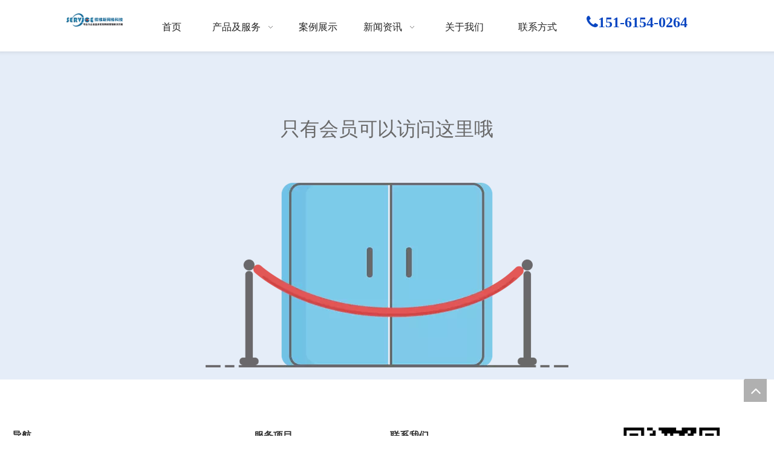

--- FILE ---
content_type: text/html;charset=utf-8
request_url: https://www.service199.com/authority.html
body_size: 12423
content:
<!DOCTYPE html> <html lang="zh" prefix="og: http://ogp.me/ns#" style="height: auto;"> <head> <title>权限不足 - 无锡网站建设_无锡网络推广_无锡抖音代运营-无锡搜维斯网络科技有限公司</title> <meta name="keywords" content="权限不足,无锡网站建设_无锡网络推广_无锡抖音代运营-无锡搜维斯网络科技有限公司"/> <meta name="description" content="权限不足，无锡网站建设_无锡网络推广_无锡抖音代运营-无锡搜维斯网络科技有限公司"/> <link data-type="dns-prefetch" data-domain="jlrorwxhjopmlq5m.leadongcdn.com" rel="dns-prefetch" href="//jlrorwxhjopmlq5m.leadongcdn.com"> <link data-type="dns-prefetch" data-domain="ikrorwxhjopmlq5m.leadongcdn.com" rel="dns-prefetch" href="//ikrorwxhjopmlq5m.leadongcdn.com"> <link data-type="dns-prefetch" data-domain="rjrorwxhjopmlq5m.leadongcdn.com" rel="dns-prefetch" href="//rjrorwxhjopmlq5m.leadongcdn.com"> <link rel="canonical" href="https://www.service199.com/authority.html"/> <meta name="applicable-device" content="pc,mobile"/> <meta http-equiv="Cache-Control" content="no-transform"/> <meta http-equiv="X-UA-Compatible" content="IE=edge"/> <meta name="renderer" content="webkit"/> <meta http-equiv="Content-Type" content="text/html; charset=utf-8"/> <meta name="viewport" content="width=device-width, initial-scale=1, user-scalable=no"/> <link rel="icon" href="//ikrorwxhjopmlq5m.leadongcdn.com/cloud/jqBpkKojlmSRikmlpolmjp/favicon.ico"> <link rel="stylesheet" data-type="inlineHeadStyle" href="//ikrorwxhjopmlq5m.leadongcdn.com/phoenix/optimization/CoKpWSIiMwJE/0/inlineStyle.css?_=1769719088288"/><link type="text/css" rel="stylesheet" href="//rjrorwxhjopmlq5m.leadongcdn.com/concat/cnijKBca8hRsiSoqlkmjqoilkml/develop/TCUAKfphiDat-WvKUpfDAONCj-GvUApKfKKUAU-jnBqrKjjqrirpiqnlli-jjBqrKjjqrirmiiimni/style.css,/static/assets/widget/style/component/bindAccount/bindAccount.css,/static/assets/widget/style/component/userLoginStatus/userLoginStatus.css,/static/assets/widget/script/plugins/smartmenu/css/navigation.css,/static/assets/style/bootstrap/cus.bootstrap.grid.system.css,/static/assets/style/fontAwesome/4.7.0/css/font-awesome.css,/static/assets/style/iconfont/iconfont.css,/static/assets/widget/script/plugins/gallery/colorbox/colorbox.css,/static/assets/style/bootstrap/cus.bootstrap.grid.system.split.css,/static/assets/widget/script/plugins/picture/animate.css,/static/assets/widget/style/component/pictureNew/widget_setting_description/picture.description.css,/static/assets/widget/style/component/pictureNew/public/public.css"/> <style>.siteblocks-container .backstage-blocksEditor-wrap[data-blockseditor-type="phoenix_blocks_text"] *{font-family:inherit;font-size:inherit;line-height:inherit;font-weight:inherit;color:inherit;text-align:inherit}.siteblocks-container .backstage-blocksEditor-wrap[data-blockseditor-type="phoenix_blocks_text"] strong{font-weight:bold}</style> <style>@media(min-width:990px){[data-type="rows"][data-level="rows"]{display:flex}}</style> <link href="//jlrorwxhjopmlq5m.leadongcdn.com/theme/jpjmKBjkmoRljSjkmoRloSmjqpRliSikSRrjnjprlrqiqknii/style/style.css" type="text/css" rel="stylesheet" data-theme="true" data-static="false"/> <style guid='u_270a32ab89d7496bb60edbf11284c794' emptyRender='true' placeholder='true' type='text/css'></style> <link href="//ikrorwxhjopmlq5m.leadongcdn.com/site-res/rlkpKBjkmoRloSmjqpRljSppjkmqRliSrplmjoRljSjriniirplmlnRqiSoqlkrklkrqrrSRjl.css?1763429674193" rel="stylesheet" data-extStyle="true" type="text/css" data-extAttr="20251118094547"/><script type="text/x-mobile-hidden-ids" data-ids='["BtfOTFwKzDbZ","nYpibmVZMhGO","nbfZsOhoCUjt","kUKEJuRVLgij","mPAtJFHLBpVZ","oNUiQRVEFlAj"]'></script> <script type="text/javascript" src="//rjrorwxhjopmlq5m.leadongcdn.com/static/t-niBmBKqKgwsxzo7r/assets/script/jquery-1.11.0.concat.js"></script> <script type="text/javascript" src="//jlrorwxhjopmlq5m.leadongcdn.com/develop/TCUAKfphiDat-TrfApKiUtYsO-GvUApKfKKUAU-jqBqrKjjorqilijrprr-jjBqrKjjqrirmiiimni/demo.js"></script> <script guid='1eaa78b1-b0de-47e6-bcc9-7be9168191ad' pm_pageStaticHack='true' jumpName='head' pm_scripts='head' type='text/javascript'>try{(function(window,undefined){var phoenixSite=window.phoenixSite||(window.phoenixSite={});phoenixSite.lanEdition="ZH_CN";var page=phoenixSite.page||(phoenixSite.page={});page.cdnUrl="//ikrorwxhjopmlq5m.leadongcdn.com";page.siteUrl="https://www.service199.com";page.lanEdition=phoenixSite.lanEdition;page._menu_prefix="";page._menu_trans_flag="";page._captcha_domain_prefix="captcha.c";page._pId="CoKpWSIiMwJE";phoenixSite._sViewMode="true";phoenixSite._templateSupport="true";phoenixSite._singlePublish=
"false"})(this)}catch(e){try{console&&console.log&&console.log(e)}catch(e){}};</script> <!--[if lt IE 9]><style guid='u_163934cd544149b899f998e909e58ff8' type='text/css'>.col-md-1,.col-md-2,.col-md-3,.col-md-4,.col-md-5,.col-md-6,.col-md-7,.col-md-8,.col-md-9,.col-md-10,.col-md-11,.col-md-12{float:left}.col-md-12{width:100%}.col-md-11{width:91.66666666666666%}.col-md-10{width:83.33333333333334%}.col-md-9{width:75%}.col-md-8{width:66.66666666666666%}.col-md-7{width:58.333333333333336%}.col-md-6{width:50%}.col-md-5{width:41.66666666666667%}.col-md-4{width:33.33333333333333%;*width:33.2%}.col-md-3{width:25%}.col-md-2{width:16.666666666666664%}.col-md-1{width:8.333333333333332%}</style> <script src="//rjrorwxhjopmlq5m.leadongcdn.com/static/assets/script/plugins/bootstrap/respond.src.js?_=1763429674193"></script> <link href="//jlrorwxhjopmlq5m.leadongcdn.com/respond-proxy.html" id="respond-proxy" rel="respond-proxy"/> <link href="/assets/respond/respond.proxy.gif" id="respond-redirect" rel="respond-redirect"/> <script src="/assets/respond/respond.proxy.js?_=1763429674193"></script><![endif]--> <script id='u_be6c9e93fead4dbaabbf1e5fd6347bb8' guid='u_be6c9e93fead4dbaabbf1e5fd6347bb8' pm_script='init_top' type='text/javascript'>try{(function(window,undefined){var datalazyloadDefaultOptions=window.datalazyloadDefaultOptions||(window.datalazyloadDefaultOptions={});datalazyloadDefaultOptions["version"]="2.0.1";datalazyloadDefaultOptions["isMobileViewer"]="false";datalazyloadDefaultOptions["hasCLSOptimizeAuth"]="false";datalazyloadDefaultOptions["_version"]="2.0.0";datalazyloadDefaultOptions["isPcOptViewer"]="true";datalazyloadDefaultOptions["isPcOptViewer"]="false"})(this)}catch(e){try{console&&console.log&&console.log(e)}catch(e){}};</script> <script id='u_d382edc0bec143d7947bd25e55848ed6' guid='u_d382edc0bec143d7947bd25e55848ed6' type='text/javascript'>try{var thisUrl=location.host;var referUrl=document.referrer;if(referUrl.indexOf(thisUrl)==-1)localStorage.setItem("landedPage",document.URL)}catch(e){try{console&&console.log&&console.log(e)}catch(e){}};</script> </head> <body class=" frontend-body-canvas "> <div id='backstage-headArea' headFlag='1'><div class="outerContainer" data-mobileBg="true" id="outerContainer_1717400613510" data-type="outerContainer" data-level="rows" autohold><div class="container-opened" data-type="container" data-level="rows" cnttype="backstage-container-mark"><div class="row" data-type="rows" data-level="rows" data-attr-xs="null" data-attr-sm="null"><div class="col-md-12" id="column_1717400989770" data-type="columns" data-level="columns"><div class="row" data-type="rows" data-level="rows"><div class="col-md-2" id="column_1720685958370" data-type="columns" data-level="columns"><div id="location_1720685958372" data-type="locations" data-level="rows"><div class="backstage-stwidgets-settingwrap" id="component_BtfOTFwKzDbZ" data-scope="0" data-settingId="BtfOTFwKzDbZ" data-relationCommonId="CoKpWSIiMwJE" data-classAttr="sitewidget-placeHolder-20250724101836"> <div class="sitewidget-placeholder sitewidget-placeHolder-20250724101836"> <div class="sitewidget-bd"> <div class="resizee" style="height:10px"></div> </div> </div> <script type="text/x-pc-opt-script" data-id="BtfOTFwKzDbZ" data-alias="placeHolder" data-jsOptimization='true'>(function(window,$,undefined){})(window,$);</script> </div> <div class="backstage-stwidgets-settingwrap" scope="0" settingId="nYpibmVZMhGO" id="component_nYpibmVZMhGO" relationCommonId="CoKpWSIiMwJE" classAttr="sitewidget-logo-20240603154824"> <div class="sitewidget-pictureNew sitewidget-logo sitewidget-logo-20240603154824"> <div class="sitewidget-bd"> <style>.sitewidget-logo-20240603154824 img{filter:blur(0);transition:filter .5s ease}</style> <div class="picture-resize-wrap " style="position: relative; width: 100%; text-align: right; "> <span class="picture-wrap pic-style-default 666 " data-ee="" id="picture-wrap-nYpibmVZMhGO" style="display: inline-block; position: relative;max-width: 100%;"> <a class="imgBox mobile-imgBox" style="display: inline-block; position: relative;max-width: 100%;"> <img src="//ikrorwxhjopmlq5m.leadongcdn.com/cloud/loBpkKojlmSRklqrkkpkjq/218.png" alt="218" title="218" phoenixLazyload='true'/> </a> </span> </div> </div> </div> </div> <script type="text/x-pc-opt-script" data-id="nYpibmVZMhGO" data-alias="logo" data-jsOptimization='true'>(function(window,$,undefined){try{(function(window,$,undefined){var respSetting={},temp;$(function(){$("#picture-wrap-nYpibmVZMhGO").on("webkitAnimationEnd webkitTransitionEnd mozAnimationEnd MSAnimationEnd oanimationend animationend",function(){var rmClass="animated bounce zoomIn pulse rotateIn swing fadeIn bounceInDown bounceInLeft bounceInRight bounceInUp fadeInDownBig fadeInLeftBig fadeInRightBig fadeInUpBig zoomInDown zoomInLeft zoomInRight zoomInUp";$(this).removeClass(rmClass)});var version=
$.trim("20200313131553");if(!!!version)version=undefined;if(phoenixSite.phoenixCompSettings&&typeof phoenixSite.phoenixCompSettings.logo!=="undefined"&&phoenixSite.phoenixCompSettings.logo.version==version&&typeof phoenixSite.phoenixCompSettings.logo.logoLoadEffect=="function"){phoenixSite.phoenixCompSettings.logo.logoLoadEffect("nYpibmVZMhGO",".sitewidget-logo-20240603154824","","",respSetting);if(!!phoenixSite.phoenixCompSettings.logo.version&&phoenixSite.phoenixCompSettings.logo.version!="1.0.0")loadAnimationCss();
return}var resourceUrl="//ikrorwxhjopmlq5m.leadongcdn.com/static/assets/widget/script/compsettings/comp.logo.settings.js?_\x3d1763429674193";if(phoenixSite&&phoenixSite.page){var cdnUrl=phoenixSite.page.cdnUrl;if(cdnUrl&&cdnUrl!="")resourceUrl=cdnUrl+"/static/assets/widget/script/compsettings/comp.logo.settings.js?_\x3d1763429674193"}var callback=function(){phoenixSite.phoenixCompSettings.logo.logoLoadEffect("nYpibmVZMhGO",".sitewidget-logo-20240603154824","","",respSetting);if(!!phoenixSite.phoenixCompSettings.logo.version&&
phoenixSite.phoenixCompSettings.logo.version!="1.0.0")loadAnimationCss()};if(phoenixSite.cachedScript)phoenixSite.cachedScript(resourceUrl,callback());else $.getScript(resourceUrl,callback())});function loadAnimationCss(){var link=document.createElement("link");link.rel="stylesheet";link.type="text/css";link.href="//rjrorwxhjopmlq5m.leadongcdn.com/static/assets/widget/script/plugins/picture/animate.css?1763429674193";var head=document.getElementsByTagName("head")[0];head.appendChild(link)}})(window,
jQuery)}catch(e){try{console&&console.log&&console.log(e)}catch(e){}}})(window,$);</script> </div></div><div class="col-md-7" id="column_1720686210740" data-type="columns" data-level="columns"><div class="row" data-type="rows" data-level="rows"><div class="col-md-12" id="column_1739952987825" data-type="columns" data-level="columns"><div id="location_1739952987827" data-type="locations" data-level="rows"><div class="backstage-stwidgets-settingwrap" scope="0" settingId="nbfZsOhoCUjt" id="component_nbfZsOhoCUjt" relationCommonId="CoKpWSIiMwJE" classAttr="sitewidget-navigation_style-20250219163638"> <div class="sitewidget-navigation_style sitewidget-navnew fix sitewidget-navigation_style-20250219163638 navnew-way-slide navnew-slideRight"> <a href="javascript:;" class="navnew-thumb-switch navnew-thumb-way-slide navnew-thumb-slideRight" style="background-color:transparent"> <span class="nav-thumb-ham first" style="background-color:#333333"></span> <span class="nav-thumb-ham second" style="background-color:#333333"></span> <span class="nav-thumb-ham third" style="background-color:#333333"></span> </a> <style>@media(min-width:1220px){.sitewidget-navnew.sitewidget-navigation_style-20250219163638 .smsmart{max-width:unset}}@media(max-width:1219px) and (min-width:990px){.sitewidget-navnew.sitewidget-navigation_style-20250219163638 .smsmart{max-width:unset}}@media(min-width:1200px) and (max-width:1365px){.sitewidget-navnew.sitewidget-navigation_style-20250219163638 .smsmart{max-width:unset}}</style> <style>@media(min-width:990px){.navnew-substyle4 .nav-sub-list .nav-sub-item .nav-sub-item-hd span{font-size:inherit;font-weight:inherit;line-height:inherit;cursor:pointer}.navnew-substyle4 .nav-sub-list .nav-sub-item .nav-sub-item-hd span:hover,.navnew-substyle4 .nav-sub-list .nav-sub-item .nav-sub-item-bd .nav-sub-item-bd-item .nav-sub-item-bd-info:hover{color:inherit}.navnew-substyle4 .nav-sub-list .nav-sub-item .nav-sub-item-bd .nav-sub-item-bd-item .nav-sub-item-bd-info{font-size:inherit;color:inherit;font-weight:inherit;text-align:inherit}}</style> <ul class="navnew smsmart navnew-way-slide navnew-slideRight navnew-wide-substyle-new0 "> <li id="parent_0" class="navnew-item navLv1 " style="width:16.666666666667%" data-visible="1"> <a id="nav_27397074" target="_self" rel="" class="navnew-link" data-currentIndex="" href="/"><i class="icon "></i><span class="text-width">首页</span> </a> <span class="navnew-separator"></span> </li> <li id="parent_1" class="navnew-item navLv1 " style="width:16.666666666667%" data-visible="1"> <a id="nav_33731984" target="_self" rel="" class="navnew-link" data-currentIndex="" href="/chanpinjifuwu.html"><i class="icon "></i><span class="text-width">产品及服务</span> </a> <span class="navnew-separator"></span> <ul class="navnew-sub1"> <li class="navnew-sub1-item navLv2" data-visible="1"> <a id="nav_28187082" class="navnew-sub1-link" target="_self" rel="" data-currentIndex='' href="/wangzhanjianshe.html"> <i class="icon "></i>网站建设</a> </li> <li class="navnew-sub1-item navLv2" data-visible="1"> <a id="nav_28187052" class="navnew-sub1-link" target="_self" rel="" data-currentIndex='' href="/wangluotuiguang.html"> <i class="icon "></i>网络推广</a> </li> <li class="navnew-sub1-item navLv2" data-visible="1"> <a id="nav_28187062" class="navnew-sub1-link" target="_self" rel="" data-currentIndex='' href="/pinpaiyingxiao.html"> <i class="icon "></i>电商运营</a> </li> <li class="navnew-sub1-item navLv2" data-visible="1"> <a id="nav_28420102" class="navnew-sub1-link" target="_self" rel="" data-currentIndex='' href="/xiaochengxukaifa.html"> <i class="icon "></i>小程序开发</a> </li> <li class="navnew-sub1-item navLv2" data-visible="1"> <a id="nav_28420112" class="navnew-sub1-link" target="_self" rel="" data-currentIndex='' href="/douyinyunying.html"> <i class="icon "></i>抖音运营</a> </li> </ul> </li> <li id="parent_2" class="navnew-item navLv1 " style="width:16.666666666667%" data-visible="1"> <a id="nav_28187042" target="_self" rel="" class="navnew-link" data-currentIndex="" href="/wangzhananli.html"><i class="icon "></i><span class="text-width">案例展示</span> </a> <span class="navnew-separator"></span> </li> <li id="parent_3" class="navnew-item navLv1 " style="width:16.666666666667%" data-visible="1"> <a id="nav_28187072" target="_self" rel="" class="navnew-link" data-currentIndex="" href="/jianzhanzixun.html"><i class="icon "></i><span class="text-width">新闻资讯</span> </a> <span class="navnew-separator"></span> <ul class="navnew-sub1"> <li class="navnew-sub1-item navLv2" data-visible="1"> <a id="nav_35481064" class="navnew-sub1-link" target="_self" rel="" data-currentIndex='' href="/ic258497.html"> <i class="icon undefined"></i>新闻动态</a> </li> <li class="navnew-sub1-item navLv2" data-visible="1"> <a id="nav_35481074" class="navnew-sub1-link" target="_self" rel="" data-currentIndex='' href="/ic5478676.html"> <i class="icon undefined"></i>行业动态</a> </li> </ul> </li> <li id="parent_4" class="navnew-item navLv1 " style="width:16.666666666667%" data-visible="1"> <a id="nav_27397064" target="_self" rel="" class="navnew-link" data-currentIndex="" href="/aboutus.html"><i class="icon "></i><span class="text-width">关于我们</span> </a> <span class="navnew-separator"></span> </li> <li id="parent_5" class="navnew-item navLv1 " style="width:16.666666666667%" data-visible="1"> <a id="nav_27396984" target="_self" rel="" class="navnew-link" data-currentIndex="" href="/lianxifangshi.html"><i class="icon "></i><span class="text-width">联系方式</span> </a> <span class="navnew-separator"></span> </li> </ul> </div> </div> <script type="text/x-pc-opt-script" data-id="nbfZsOhoCUjt" data-alias="navigation_style" data-jsOptimization='true'>(function(window,$,undefined){try{$(function(){if(phoenixSite.phoenixCompSettings&&typeof phoenixSite.phoenixCompSettings.navigation_style!=="undefined"&&typeof phoenixSite.phoenixCompSettings.navigation_style.navigationStyle=="function"){phoenixSite.phoenixCompSettings.navigation_style.navigationStyle(".sitewidget-navigation_style-20250219163638","","navnew-wide-substyle-new0","0","0","100px","0","0");return}$.getScript("//jlrorwxhjopmlq5m.leadongcdn.com/static/assets/widget/script/compsettings/comp.navigation_style.settings.js?_\x3d1769681024254",
function(){phoenixSite.phoenixCompSettings.navigation_style.navigationStyle(".sitewidget-navigation_style-20250219163638","","navnew-wide-substyle-new0","0","0","100px","0","0")})})}catch(e){try{console&&console.log&&console.log(e)}catch(e){}}})(window,$);</script> </div></div></div></div><div class="col-md-2" id="column_1753323728164" data-type="columns" data-level="columns"><div id="location_1753323728165" data-type="locations" data-level="rows"><div class="backstage-stwidgets-settingwrap" id="component_kUKEJuRVLgij" data-scope="0" data-settingId="kUKEJuRVLgij" data-relationCommonId="CoKpWSIiMwJE" data-classAttr="sitewidget-placeHolder-20250724102316"> <div class="sitewidget-placeholder sitewidget-placeHolder-20250724102316"> <div class="sitewidget-bd"> <div class="resizee" style="height:14px"></div> </div> </div> <script type="text/x-pc-opt-script" data-id="kUKEJuRVLgij" data-alias="placeHolder" data-jsOptimization='true'>(function(window,$,undefined){})(window,$);</script> </div> <div class="backstage-stwidgets-settingwrap " scope="0" settingId="mPAtJFHLBpVZ" id="component_mPAtJFHLBpVZ" relationCommonId="CoKpWSIiMwJE" classAttr="sitewidget-graphicNew-20250724102208"> <div class="sitewidget-graphic sitewidget-graphicNew-20250724102208 sitewidget-olul-liststyle "> <div class="sitewidget-content"> <div class="sitewidget-bd fix hasOverflowX "> <span style="color:#0a47c2;"><strong><span style="font-size:24px;"><i class="fa"></i>151-6154-0264</span></strong></span> </div> </div> </div> <script type="text/x-pc-opt-script" data-id="mPAtJFHLBpVZ" data-alias="graphicNew" data-jsOptimization='true'>(function(window,$,undefined){try{$(function(){tableScroll(".sitewidget-graphicNew-20250724102208.sitewidget-graphic")})}catch(e){try{console&&console.log&&console.log(e)}catch(e){}}})(window,$);</script> </div> </div></div><div class="col-md-1" id="column_1720686020809" data-type="columns" data-level="columns"><div id="location_1720686020810" data-type="locations" data-level="rows"><script id='u_35f5eb123cfd4514bbd2eaedf2ccb6d3' guid='u_1f6b430b8ea04aef971d9a51ac90f280' renderEmptyFake='true' pm_script='u_35f5eb123cfd4514bbd2eaedf2ccb6d3' jumpTo='dynamic' type='text/javascript'></script> </div></div></div></div></div></div></div><script type="text" attr="mobileHeadArea">{"mobilenHeadBtnFlage":"false","mobileHeadIsUpdate":"1","mobilenHeadBgcolor":"none","mobilenHeadFontcolor":""}</script></div><div id="backstage-bodyArea"><div class="outerContainer" data-mobileBg="true" id="outerContainer_1457323653974" data-type="outerContainer" data-level="rows"><div class="container" data-type="container" data-level="rows" cnttype="backstage-container-mark"><div class="row" data-type="rows" data-level="rows" data-attr-xs="" data-attr-sm=""><div class="col-md-12" id="column_765596932a4745f6880e164008e0b9c3" data-type="columns" data-level="columns"><div id="location_1457323653974" data-type="locations" data-level="rows"><div class="backstage-stwidgets-settingwrap" scope="0" settingId="jaUMvisNhbpt" id="component_jaUMvisNhbpt" relationCommonId="CoKpWSIiMwJE" classAttr="sitewidget-tips-20160307120733"> <div class="sitewidget-tips sitewidget-tips-20160307120733"> <div class="sitewidget-bd"> 只有会员可以访问这里哦 </div> </div> </div> <div class="backstage-stwidgets-settingwrap " scope="0" settingId="lGKMQNYiCbVZ" id="component_lGKMQNYiCbVZ" relationCommonId="CoKpWSIiMwJE" classAttr="sitewidget-pictureNew-20160307120741"> <div class="sitewidget-pictureNew sitewidget-pictureNew-20160307120741"> <div class="sitewidget-bd"> <div class="picture-resize-wrap " style="position: relative; width: 100%; text-align: center; "> <span class="picture-wrap pic-style-default " id="picture-wrap-lGKMQNYiCbVZ" style="display: inline-block;vertical-align: middle; position: relative; max-width: 100%; "> <a class="imgBox mobile-imgBox" isMobileViewMode="false" style="display: inline-block; position: relative;max-width: 100%;" aria-label="权限不足"> <img class="lazy mb4" phoenix-lazyload="//ikrorwxhjopmlq5m.leadongcdn.com/cloud/joBqkKojlmSRoljrkli/not-authorized.png" src="//ikrorwxhjopmlq5m.leadongcdn.com/static/assets/widget/images/lazyload-loading.gif?1763429674193" alt="权限不足" title="权限不足" style="visibility:hidden;"/> </a> </span> </div> </div> </div> </div> <script type="text/x-pc-opt-script" data-id="lGKMQNYiCbVZ" data-alias="pictureNew" data-jsOptimization='true'>(function(window,$,undefined){try{(function(window,$,undefined){var respSetting={},temp;$(function(){if("0"=="10")$("#picture-wrap-lGKMQNYiCbVZ").mouseenter(function(){$(this).addClass("singleHoverValue")});if("0"=="11")$("#picture-wrap-lGKMQNYiCbVZ").mouseenter(function(){$(this).addClass("picHoverReflection")});var version=$.trim("20210301111340");if(!!!version)version=undefined;var initPicHoverEffect_lGKMQNYiCbVZ=function(obj){$(obj).find(".picture-wrap").removeClass("animated bounceInDown bounceInLeft bounceInRight bounceInUp fadeInDownBig fadeInLeftBig fadeInRightBig fadeInUpBig zoomInDown zoomInLeft zoomInRight zoomInUp");
$(obj).find(".picture-wrap").removeClass("animated bounce zoomIn pulse rotateIn swing fadeIn")};if(phoenixSite.phoenixCompSettings&&typeof phoenixSite.phoenixCompSettings.pictureNew!=="undefined"&&phoenixSite.phoenixCompSettings.pictureNew.version==version&&typeof phoenixSite.phoenixCompSettings.pictureNew.pictureLoadEffect=="function"){phoenixSite.phoenixCompSettings.pictureNew.pictureLoadEffect("lGKMQNYiCbVZ",".sitewidget-pictureNew-20160307120741","","",respSetting);return}var resourceUrl="//rjrorwxhjopmlq5m.leadongcdn.com/static/assets/widget/script/compsettings/comp.pictureNew.settings.js?_\x3d1763429674193";
if(phoenixSite&&phoenixSite.page){var cdnUrl=phoenixSite.page.cdnUrl;if(cdnUrl&&cdnUrl!="")resourceUrl=cdnUrl+"/static/assets/widget/script/compsettings/comp.pictureNew.settings.js?_\x3d1763429674193"}var callback=function(){phoenixSite.phoenixCompSettings.pictureNew.pictureLoadEffect("lGKMQNYiCbVZ",".sitewidget-pictureNew-20160307120741","","",respSetting)};if(phoenixSite.cachedScript)phoenixSite.cachedScript(resourceUrl,callback());else $.getScript(resourceUrl,callback())})})(window,jQuery)}catch(e){try{console&&
console.log&&console.log(e)}catch(e){}}})(window,$);</script> </div></div></div></div></div></div><div id='backstage-footArea' footFlag='1'> <div class="siteblocks-setting-wrap TCUAKfphiDat_20220701191159 siteblocks-VBfUpKAMrOdj-20240603144926" id="siteblocks-setting-wrap-zrfNQwLhyIdE" data-settingId="zrfNQwLhyIdE" data-versionNo="20220701191159" data-level="rows" data-type="siteblocks" data-mobileBg="true" data-classAttr="siteblocks-VBfUpKAMrOdj-20240603144926" data-appId="23354" data-encodeAppId="TCUAKfphiDat" data-purchased="true" data-hide-node=""> <div class="siteblocks-container" style='background-image: none; background-color: rgb(255, 255, 255);' data-module-radio="" data-module-width=""> <div class="block_23354w"> <div class="block_23354"> <div class="blockTop"> <div class="blockTop_1"> <div class="service mobileBox"> <div class="upDown"><div class="backstage-blocksEditor-wrap textTitle" data-wrap-type="1" data-storage="0" data-blocksEditor-type="phoenix_blocks_text" data-auto_uuid=39b7904f-948b-43ac-a19e-e1e577cbcaa3><span style="color:#333333;">导航</span></div> <svg t="1655280919029" class="icon" viewBox="0 0 1934 1024" version="1.1" xmlns="http://www.w3.org/2000/svg" p-id="5904" width="16" height="16"><path d="M1792.63088 23.665094a83.624251 83.624251 0 0 1 117.642823 1.137745c29.353819 29.581368 31.629308 75.432488 7.167793 107.516894l-8.191763 9.101959-881.297207 858.883633a83.738025 83.738025 0 0 1-107.175571 7.964214l-9.329508-7.736666-886.303284-858.883632A82.145182 82.145182 0 0 1 23.55132 25.030388 83.738025 83.738025 0 0 1 131.97841 15.587105l9.329508 7.964215 828.278294 802.223935 823.044668-802.110161z" p-id="5905" fill="#ffffff"></path></svg> </div> <div class="backstage-blocksEditor-wrap navigation linkList mobileList" data-wrap-type="1" data-relate-appId="PDUfKpAKpcOV" data-storage="1" data-blocksEditor-type="phoenix_blocks_navigation" data-auto_uuid=80d96195-3b01-4956-9703-41ddac08c8ab><div class="quick-nav-list"> <ul class="serviceLlist"> <li> <a title="首页" target="" href="/"> 首页 </a> </li> <li> <a title="关于我们" target="" href="/aboutus.html"> 关于我们 </a> </li> <li> <a title="网站案例" target="" href="/wangzhananli.html"> 网站案例 </a> </li> <li> <a title="服务业务" target="" href="/230907151434.html"> 服务业务 </a> </li> <li> <a title="建站咨询" target="" href="/jianzhanzixun.html"> 建站咨询 </a> </li> <li> <a title="联系方式" target="" href="/lianxifangshi.html"> 联系方式 </a> </li> </ul> </div></div> </div> <div class="aboutUs mobileBox"> <div class="upDown"><div class="backstage-blocksEditor-wrap textTitle" data-wrap-type="1" data-storage="0" data-blocksEditor-type="phoenix_blocks_text" data-auto_uuid=f7f29732-9f40-429b-ba85-f0d74766eb44><span style="color:#333333;">服务项目</span></div> <svg t="1655280919029" class="icon" viewBox="0 0 1934 1024" version="1.1" xmlns="http://www.w3.org/2000/svg" p-id="5904" width="16" height="16"><path d="M1792.63088 23.665094a83.624251 83.624251 0 0 1 117.642823 1.137745c29.353819 29.581368 31.629308 75.432488 7.167793 107.516894l-8.191763 9.101959-881.297207 858.883633a83.738025 83.738025 0 0 1-107.175571 7.964214l-9.329508-7.736666-886.303284-858.883632A82.145182 82.145182 0 0 1 23.55132 25.030388 83.738025 83.738025 0 0 1 131.97841 15.587105l9.329508 7.964215 828.278294 802.223935 823.044668-802.110161z" p-id="5905" fill="#ffffff"></path></svg> </div> <div class="backstage-blocksEditor-wrap navigation linkList mobileList" data-wrap-type="1" data-relate-appId="PDUfKpAKpcOV" data-storage="1" data-blocksEditor-type="phoenix_blocks_navigation" data-auto_uuid=c264959f-73b4-4aed-88c5-ddead72d6885><div class="quick-nav-list"> <ul class="aboutUsList"> <li> <a title="网站建设" target="" href="/wangzhanjianshe.html"> 网站建设 </a> </li> <li> <a title="网络推广" target="" href="/wangluotuiguang.html"> 网络推广 </a> </li> <li> <a title="品牌营销" target="" href="/pinpaiyingxiao.html"> 品牌营销 </a> </li> <li> <a title="小程序开发" target="" href="/xiaochengxukaifa.html"> 小程序开发 </a> </li> <li> <a title="抖音运营" target="" href="/douyinyunying.html"> 抖音运营 </a> </li> </ul> </div></div> </div> <div class="contactUs mobileBox"> <div class="upDown"><div class="backstage-blocksEditor-wrap textTitle" data-wrap-type="1" data-storage="0" data-blocksEditor-type="phoenix_blocks_text" data-auto_uuid=1136c94d-d200-482f-9a7d-2dc368535981><span style="color:#333333;">联系我们</span></div> <svg t="1655280919029" class="icon" viewBox="0 0 1934 1024" version="1.1" xmlns="http://www.w3.org/2000/svg" p-id="5904" width="16" height="16"><path d="M1792.63088 23.665094a83.624251 83.624251 0 0 1 117.642823 1.137745c29.353819 29.581368 31.629308 75.432488 7.167793 107.516894l-8.191763 9.101959-881.297207 858.883633a83.738025 83.738025 0 0 1-107.175571 7.964214l-9.329508-7.736666-886.303284-858.883632A82.145182 82.145182 0 0 1 23.55132 25.030388 83.738025 83.738025 0 0 1 131.97841 15.587105l9.329508 7.964215 828.278294 802.223935 823.044668-802.110161z" p-id="5905" fill="#ffffff"></path></svg> </div> <div class="usList linkList mobileList"> <div class="backstage-blocksEditor-wrap" data-wrap-type="1" data-storage="0" data-blocksEditor-type="phoenix_blocks_text" data-auto_uuid=63b04dd1-a573-43f1-8f06-c4b0d55da7e9><span style="font-size:14px;"><span style="color:#666666;">电话 : 15161540264 &nbsp;<br>&nbsp; &nbsp; &nbsp; &nbsp; &nbsp; &nbsp; &nbsp;18806178886</span></span></div> <div class="backstage-blocksEditor-wrap" data-wrap-type="1" data-storage="0" data-blocksEditor-type="phoenix_blocks_text" data-auto_uuid=d10b72aa-d083-4647-b738-efff51d04a78><span style="font-size:14px;"><span style="color:#666666;">邮箱 : lingshou@leadong.com</span></span></div> <div class="backstage-blocksEditor-wrap" data-wrap-type="1" data-storage="0" data-blocksEditor-type="phoenix_blocks_text" data-auto_uuid=479c74b1-a66f-4d6f-b525-23143fdd88f0><span style="font-size:14px;"><span style="color:#666666;">地址 : 无锡市梁溪区钟书路99号国金中心2301</span></span></div> <div> </div> </div> </div> </div> <div class="Links mobileBox"> <div class="upDown"><div class="backstage-blocksEditor-wrap linksTtile" data-wrap-type="1" data-storage="0" data-blocksEditor-type="phoenix_blocks_text" data-auto_uuid=712ee36d-4187-499c-8d0e-2c45328f6b47><span style="color:#cccccc;"><span style="font-weight:400;">友情链接</span></span></div> <svg t="1655280919029" class="icon" viewBox="0 0 1934 1024" version="1.1" xmlns="http://www.w3.org/2000/svg" p-id="5904" width="16" height="16"><path d="M1792.63088 23.665094a83.624251 83.624251 0 0 1 117.642823 1.137745c29.353819 29.581368 31.629308 75.432488 7.167793 107.516894l-8.191763 9.101959-881.297207 858.883633a83.738025 83.738025 0 0 1-107.175571 7.964214l-9.329508-7.736666-886.303284-858.883632A82.145182 82.145182 0 0 1 23.55132 25.030388 83.738025 83.738025 0 0 1 131.97841 15.587105l9.329508 7.964215 828.278294 802.223935 823.044668-802.110161z" p-id="5905" fill="#ffffff"></path></svg> </div> <div class="backstage-blocksEditor-wrap navigation mobileList" data-wrap-type="1" data-relate-appId="PDUfKpAKpcOV" data-storage="1" data-blocksEditor-type="phoenix_blocks_navigation" data-auto_uuid=743afa4f-46bb-4372-917f-6ac61ad923fa><div class="quick-nav-list"> <ul class="LinksList"> <li> <a title="无锡搜维斯网络科技有限公司" target="" href="http://www.wxzhuchao.com/"> 无锡搜维斯网络科技有限公司 </a> </li> </ul> </div></div> </div> <div class="SingleImg"> <div class="backstage-blocksEditor-wrap imgContainer" data-wrap-type="1" data-storage="0" data-blocksEditor-type="phoenix_blocks_image" data-auto_uuid=8bd530e6-6350-4486-956e-36a270b4d01b><div class="backstage-componet"> <div class="backstage-componet-bd" data-setting-base64=""><a class="blocks-image" href="javascript:;"><picture><source media="(max-width:768px)" srcset=""><img src="//ikrorwxhjopmlq5m.leadongcdn.com/cloud/lpBpkKojlmSRklnrljjkjo/1_1052535320_171_85_3_1028025871_ae7883465576dc3fb534ed2c67c4f62d.png" alt="" title=""></picture></a></div></div></div> <div class="backstage-blocksEditor-wrap imgTitle" data-wrap-type="1" data-storage="0" data-blocksEditor-type="phoenix_blocks_text" data-auto_uuid=8968e375-2164-4202-962a-cc89b157e333><div style="text-align: center;"><span style="font-weight:400;"><span style="font-size:16px;"><span style="color:#666666;">官网链接</span></span></span></div></div> </div> </div> <div class="blockBottom"> <div class="backstage-blocksEditor-wrap" data-wrap-type="1" data-storage="0" data-blocksEditor-type="phoenix_blocks_text" data-auto_uuid=5b162923-ba5f-42d8-9bdb-32604bcab6fe><span style="color:#cccccc;">版权所有 ©️ 无锡搜维斯网络科技有限公司</span></div> <div class="backstage-blocksEditor-wrap" data-wrap-type="1" data-storage="0" data-blocksEditor-type="phoenix_blocks_text" data-auto_uuid=04d64649-b5a9-4b53-ac16-bc74a4ba3b91>苏公网安备 32011202000521号</div> </div> </div> </div> </div> <input type="hidden" name="appIsDev" value="0"/> </div> <div class="outerContainer" data-mobileBg="true" id="outerContainer_1754300299551" data-type="outerContainer" data-level="rows"><div class="container" data-type="container" data-level="rows" cnttype="backstage-container-mark"><div class="row" data-type="rows" data-level="rows" data-attr-xs="null" data-attr-sm="null"><div class="col-md-12" id="column_1754300255968" data-type="columns" data-level="columns"><div id="location_1754300255970" data-type="locations" data-level="rows"><div class="backstage-stwidgets-settingwrap" id="component_vgAZznPVEdCj" data-scope="0" data-settingId="vgAZznPVEdCj" data-relationCommonId="CoKpWSIiMwJE" data-classAttr="sitewidget-placeHolder-20250804173818"> <div class="sitewidget-placeholder sitewidget-placeHolder-20250804173818"> <div class="sitewidget-bd"> <div class="resizee" style="height:30px"></div> </div> </div> <script type="text/x-pc-opt-script" data-id="vgAZznPVEdCj" data-alias="placeHolder" data-jsOptimization='true'>(function(window,$,undefined){})(window,$);</script> </div> </div></div></div></div></div><div class="outerContainer" data-mobileBg="true" id="outerContainer_1754300255268" data-type="outerContainer" data-level="rows"><div class="container" data-type="container" data-level="rows" cnttype="backstage-container-mark"><div class="row" data-type="rows" data-level="rows" data-attr-xs="null" data-attr-sm="null"><div class="col-md-12" id="column_1754300243442" data-type="columns" data-level="columns"><div id="location_1754300243444" data-type="locations" data-level="rows"><div class="backstage-stwidgets-settingwrap " id="component_EIpETyFLjQPt" data-scope="0" data-settingId="EIpETyFLjQPt" data-relationCommonId="CoKpWSIiMwJE" data-classAttr="sitewidget-text-20250804173735"> <div class="sitewidget-text sitewidget-text-20250804173735 sitewidget-olul-liststyle"> <div class=" sitewidget-bd "> <div style="text-align: center;"><span style="font-size:12px;"><span style="color:#cccccc;">版权所有 ©️ 无锡搜维斯网络科技有限公司</span></span></div> <div style="text-align: center;"><span style="font-size:12px;"><span style="color:#cccccc;">苏公网安备 32011202000521号</span></span></div> </div> </div> <script type="text/x-pc-opt-script" data-id="EIpETyFLjQPt" data-alias="text" data-jsOptimization='true'>(function(window,$,undefined){})(window,$);</script> <script id='u_4511c81724be4504b484d9afcc687a5b' guid='u_4511c81724be4504b484d9afcc687a5b' type='text/javascript'>try{$(function(){$(".sitewidget-text-20250804173735 .sitewidget-bd a").each(function(){if($(this).attr("href"))if($(this).attr("href").indexOf("#")!=-1){console.log("anchor-link",$(this));$(this).attr("anchor-link","true")}})})}catch(e){try{console&&console.log&&console.log(e)}catch(e){}};</script> </div> </div></div></div></div></div></div> <script type="text/javascript" src="//jlrorwxhjopmlq5m.leadongcdn.com/concat/kkiiKBxay2SRqikojlomlqmi5k/static/assets/widget/script/plugins/lazysizes.min.js,/static/assets/widget/script/plugins/gallery/colorbox/jquery.colorbox.js,/static/assets/script/plugins/labjs/lab_v2.js,/static/assets/script/plugins/labjs/optimization.js,/static/assets/script/phoenix/phoenixsite.js,/static/assets/script/phoenix/phoenix_form_popup.js,/static/assets/script/phoenix/phoenix_picture_popup.js"></script> <script type="text/javascript" src="//ikrorwxhjopmlq5m.leadongcdn.com/concat/4iirKBy4xwReiSoqlkmjqoilkml/static/assets/script/phoenix/phoenix_il8n.js,/static/assets/widget/script/compsettings/comp.userStatus.settings.js,/static/assets/widget/script/plugins/popBox/popBox.js,/static/assets/script/plugins/cryptojs/crypto-js.js"></script> <script guid='6202acf1-5892-4680-81e6-fb10c65b38f8' pm_pageStaticHack='' forJump='true' jumpName='dynamic' pm_scripts='dynamic' type='text/javascript'>try{(function(window,$,undefined){var dynamicElementId="u_35f5eb123cfd4514bbd2eaedf2ccb6d3";var settingId="oNUiQRVEFlAj";var relationCommonId="CoKpWSIiMwJE";var componentAlias="4f47426e614d472b704934584e334c52486364434950546c2b69787832304c36";var staticUpdateVersion="ipBjVKrWWVik";var _version_="2.0.1";if(!!!dynamicElementId||!!!settingId||!!!relationCommonId||!!!componentAlias)return;var nomalViewAjaxMode="false";var ajaxUrl="/phoenix/admin/component/dynamic/"+settingId+"/"+relationCommonId+"/"+
componentAlias;var ajaxOption={url:ajaxUrl,type:"post",cache:false,dataType:"html"};var postData=ajaxOption["data"]||{};$.extend(postData,{"staticUpdateVersion":staticUpdateVersion});$.extend(postData,{"__lj__":typeof $LAB!="undefined"&&!!$LAB});$.extend(postData,{"__ls__":typeof window.LABHelper!="undefined"&&typeof window.LABHelper.loadCss!="undefined"&&!!window.LABHelper.loadCss});$.extend(postData,{"nomalViewAjaxMode":nomalViewAjaxMode});var isSinglePublishMode=false;if(typeof window.phoenixSite!=
"undefined"&&typeof window.phoenixSite._sViewMode!="undefined"&&window.phoenixSite._sViewMode=="true"&&typeof window.phoenixSite._singlePublish!="undefined")isSinglePublishMode=window.phoenixSite._singlePublish;$.extend(postData,{"singlePublishMode":isSinglePublishMode});ajaxOption["data"]=postData;$.ajax(ajaxOption).fail(function(jqXHR,textStatus,errorThrown){$("#"+dynamicElementId).remove()}).done(function(response,textStatus,jqXHR){if(!!!response){$("#"+dynamicElementId).remove();return}if(response.indexOf("frontend-body-canvas")!=
-1){location.reload();return}$("#"+dynamicElementId).replaceWith(response)}).always(function(response,textStatus,jqXHR){})})(window,jQuery)}catch(e){try{console&&console.log&&console.log(e)}catch(e){}};</script><script guid='f42aa6de-16f3-4f64-a9b8-faf422250cf7' pm_pageStaticHack='' pm_scripts='bottom' type='text/javascript'>try{(function(window,$){$(function(){typeof respond!="undefined"&&respond.ext&&respond.ext.push($("#component_nbfZsOhoCUjt").find("style[respond\x3dtrue]"))})})(window,jQuery)}catch(e){try{console&&console.log&&console.log(e)}catch(e){}}
try{(function(window,$,undefined){try{if(!!!window.__pc_opt_modules__||!!!window.__pc_opt_modules__.modules)return;var modules=__pc_opt_modules__.modules;var settingId="nbfZsOhoCUjt",alias="navigation_style";var uuid=alias+"_"+settingId;var id="component_"+settingId;var module=modules[uuid]||(modules[uuid]={});module.id=id;module.uuid=uuid;module.alias=alias;module.settingId=settingId;module.js_depand='["//rjrorwxhjopmlq5m.leadongcdn.com/static/t-poBpBKoKiymxlx7r/assets/widget/script/plugins/smartmenu/js/jquery.smartmenusUpdate.js","//jlrorwxhjopmlq5m.leadongcdn.com/static/t-niBoBKnKrqmlmp7q/assets/widget/script/compsettings/comp.navigation_style.settings.js"]';
module.js_threshold="50";module.css_depand='["//ikrorwxhjopmlq5m.leadongcdn.com/static/t-rkBqBKrKqjipmx7r/assets/widget/script/plugins/smartmenu/css/navigation.css"]';module.css_threshold="-1"}catch(ex){try{console&&console.log&&console.log(ex)}catch(e){}}})(window,$)}catch(e){try{console&&console.log&&console.log(e)}catch(e){}}
try{var __probe__=__probe__||{};__probe__["prefix"]="//rjrorwxhjopmlq5m.leadongcdn.com";__probe__["pId"]="CoKpWSIiMwJE";__probe__["pCId"]="";__probe__["argSuffix"]="";__probe__["random"]=(new Date).getTime()+(1+Math.random()*65536|0).toString(16).substring(1);__probe__["debug"]="false";__probe__["_menu_prefix"]="";__probe__["_referer_"]=document.referrer||"";(function(){$.get("/phoenix/admin/access?t\x3d0",function(result){try{result=$.parseJSON(result);if(result["success"]=="true"){var count_timer=
(new Date).getTime();var timer_func=setInterval(function(){var new_time=(new Date).getTime();if(new_time>10*1E3+count_timer)clearInterval(timer_func);if($("#notice_accessPassword").length==0){var p=document.createElement("script");p.type="text/javascript";p.async=true;p.src="//jlrorwxhjopmlq5m.leadongcdn.com/static/assets/script/plugins/probe/probe.js?_\x3d1769681024254";var s=document.getElementsByTagName("script")[0];s.parentNode.insertBefore(p,s);clearInterval(timer_func)}},200);return}}catch(e){}})})()}catch(e){try{console&&
console.log&&console.log(e)}catch(e){}};</script><script guid='9101abc7-3fb3-4aa2-9a6c-0c5d9d3400ae' pm_pageStaticHack='true' pm_scripts='bottom' type='text/javascript'>try{(function(window,$,undefined){try{if(!!!window.__pc_opt_modules__||!!!window.__pc_opt_modules__.modules)return;var modules=__pc_opt_modules__.modules;var settingId="BtfOTFwKzDbZ",alias="placeHolder";var uuid=alias+"_"+settingId;var id="component_"+settingId;var module=modules[uuid]||(modules[uuid]={});module.id=id;module.uuid=uuid;module.alias=alias;module.settingId=settingId;module.js_depand="";module.js_threshold="";module.css_depand="";module.css_threshold=""}catch(ex){try{console&&console.log&&
console.log(ex)}catch(e){}}})(window,$)}catch(e){try{console&&console.log&&console.log(e)}catch(e){}}
try{(function(window,$,undefined){try{if(!!!window.__pc_opt_modules__||!!!window.__pc_opt_modules__.modules)return;var modules=__pc_opt_modules__.modules;var settingId="nYpibmVZMhGO",alias="logo";var uuid=alias+"_"+settingId;var id="component_"+settingId;var module=modules[uuid]||(modules[uuid]={});module.id=id;module.uuid=uuid;module.alias=alias;module.settingId=settingId;module.js_depand='["//ikrorwxhjopmlq5m.leadongcdn.com/static/t-lkBpBKkKlplwsz7r/assets/widget/script/plugins/jquery.lazyload.js","//rjrorwxhjopmlq5m.leadongcdn.com/static/t-ilBoBKrKlwrolo7m/assets/widget/script/compsettings/comp.logo.settings.js"]';module.js_threshold=
"50";module.css_depand="";module.css_threshold=""}catch(ex){try{console&&console.log&&console.log(ex)}catch(e){}}})(window,$)}catch(e){try{console&&console.log&&console.log(e)}catch(e){}}
try{(function(window,$,undefined){try{if(!!!window.__pc_opt_modules__||!!!window.__pc_opt_modules__.modules)return;var modules=__pc_opt_modules__.modules;var settingId="kUKEJuRVLgij",alias="placeHolder";var uuid=alias+"_"+settingId;var id="component_"+settingId;var module=modules[uuid]||(modules[uuid]={});module.id=id;module.uuid=uuid;module.alias=alias;module.settingId=settingId;module.js_depand="";module.js_threshold="";module.css_depand="";module.css_threshold=""}catch(ex){try{console&&console.log&&
console.log(ex)}catch(e){}}})(window,$)}catch(e){try{console&&console.log&&console.log(e)}catch(e){}}
try{(function(window,$,undefined){try{if(!!!window.__pc_opt_modules__||!!!window.__pc_opt_modules__.modules)return;var modules=__pc_opt_modules__.modules;var settingId="mPAtJFHLBpVZ",alias="graphicNew";var uuid=alias+"_"+settingId;var id="component_"+settingId;var module=modules[uuid]||(modules[uuid]={});module.id=id;module.uuid=uuid;module.alias=alias;module.settingId=settingId;module.js_depand='["//jlrorwxhjopmlq5m.leadongcdn.com/static/t-qrBqBKjKwkpzki7n/assets/widget/script/plugins/proddetail/js/prodDetail_table.js","//ikrorwxhjopmlq5m.leadongcdn.com/static/t-gjBpBKyKspnngl7n/assets/widget/script/compsettings/comp.graphicNew.settings.js"]';module.js_threshold=
"0";module.css_depand='["//rjrorwxhjopmlq5m.leadongcdn.com/static/t-spBmBKkKsmxwws7l/assets/widget/style/component/graphic/graphic.css","//jlrorwxhjopmlq5m.leadongcdn.com/static/t-xiBpBKgKkgjjmq7r/assets/widget/script/plugins/picture/animate.css"]';module.css_threshold="360"}catch(ex){try{console&&console.log&&console.log(ex)}catch(e){}}})(window,$)}catch(e){try{console&&console.log&&console.log(e)}catch(e){}}
try{(function(window,$,undefined){try{if(!!!window.__pc_opt_modules__||!!!window.__pc_opt_modules__.modules)return;var modules=__pc_opt_modules__.modules;var settingId="lGKMQNYiCbVZ",alias="pictureNew";var uuid=alias+"_"+settingId;var id="component_"+settingId;var module=modules[uuid]||(modules[uuid]={});module.id=id;module.uuid=uuid;module.alias=alias;module.settingId=settingId;module.js_depand='["//ikrorwxhjopmlq5m.leadongcdn.com/static/t-lkBpBKkKlplwsz7r/assets/widget/script/plugins/jquery.lazyload.js","//rjrorwxhjopmlq5m.leadongcdn.com/static/t-zkBqBKnKxknjjq7n/assets/widget/script/compsettings/comp.pictureNew.settings.js"]';
module.js_threshold="50";module.css_depand="";module.css_threshold=""}catch(ex){try{console&&console.log&&console.log(ex)}catch(e){}}})(window,$)}catch(e){try{console&&console.log&&console.log(e)}catch(e){}}
try{(function(window,$,undefined){try{$(function(){window._block_namespaces_["test233354"].init({"settingId":"zrfNQwLhyIdE","nodeId":""})})}catch(e){try{console&&console.log&&console.log(e)}catch(e){}}try{(function(window,$,undefined){$(function(){onloadHack(function(){$(".siteblocks-setting-wrap[data-isTimeout\x3d1]").each(function(){$(this).detach()})})})})(window,jQuery)}catch(e){try{console&&console.log&&console.log(e)}catch(e){}}try{(function(window,jQuery,undefined){$(function(){var $thisBlock=
$("#siteblocks-setting-wrap-zrfNQwLhyIdE");var handleStyleDomId="handlestyle_zrfNQwLhyIdE";if($thisBlock.find("*[data-handleColorId]").length>0){if($thisBlock.find("#"+handleStyleDomId).length>0)$thisBlock.find("#"+handleStyleDomId).remove();$thisBlock.append('\x3cstyle id\x3d"'+handleStyleDomId+'"\x3e\x3c/style\x3e')}$("#siteblocks-setting-wrap-zrfNQwLhyIdE").find("*[data-blockSetting-color]").each(function(index,item){var curColorStr=$(this).attr("data-blockSetting-color")||"";var handleColorId=
$(this).attr("data-handleColorId")||"";var curColorObj;if(!!curColorStr)curColorObj=eval("("+curColorStr+")");if(curColorObj instanceof Object){var classObj={};for(var k in curColorObj){var kValList=curColorObj[k].split("-");if(kValList.length!=3&&!kValList[2])continue;var kArray=k.split("_");if(kArray.length==1)classObj[k]=kValList[2];else $("#"+handleStyleDomId).append('#siteblocks-setting-wrap-zrfNQwLhyIdE [data-handleColorId\x3d"'+handleColorId+'"]:'+kArray[0]+"{"+kArray[1]+":"+kValList[2]+"!important}")}$(this).css(classObj)}})})})(window,
jQuery)}catch(e){try{console&&console.log&&console.log(e)}catch(e){}}})(window,$)}catch(e){try{console&&console.log&&console.log(e)}catch(e){}}
try{(function(window,$,undefined){try{if(!!!window.__pc_opt_modules__||!!!window.__pc_opt_modules__.modules)return;var modules=__pc_opt_modules__.modules;var settingId="vgAZznPVEdCj",alias="placeHolder";var uuid=alias+"_"+settingId;var id="component_"+settingId;var module=modules[uuid]||(modules[uuid]={});module.id=id;module.uuid=uuid;module.alias=alias;module.settingId=settingId;module.js_depand="";module.js_threshold="";module.css_depand="";module.css_threshold=""}catch(ex){try{console&&console.log&&
console.log(ex)}catch(e){}}})(window,$)}catch(e){try{console&&console.log&&console.log(e)}catch(e){}}
try{(function(window,$,undefined){try{if(!!!window.__pc_opt_modules__||!!!window.__pc_opt_modules__.modules)return;var modules=__pc_opt_modules__.modules;var settingId="EIpETyFLjQPt",alias="text";var uuid=alias+"_"+settingId;var id="component_"+settingId;var module=modules[uuid]||(modules[uuid]={});module.id=id;module.uuid=uuid;module.alias=alias;module.settingId=settingId;module.js_depand='["//jlrorwxhjopmlq5m.leadongcdn.com/static/t-wrBpBKiKyixomp7r/assets/widget/script/compsettings/comp.text.settings.js"]';module.js_threshold=
"10000";module.css_depand='["//ikrorwxhjopmlq5m.leadongcdn.com/static/t-spBmBKkKsmxwws7l/assets/widget/style/component/graphic/graphic.css","//rjrorwxhjopmlq5m.leadongcdn.com/static/t-xiBpBKgKkgjjmq7r/assets/widget/script/plugins/picture/animate.css"]';module.css_threshold="360"}catch(ex){try{console&&console.log&&console.log(ex)}catch(e){}}})(window,$)}catch(e){try{console&&console.log&&console.log(e)}catch(e){}}
try{(function(window,$,undefined){$(function(){$(document).unbind("contextmenu").bind("contextmenu",function(e){e.preventDefault()});if(!!phoenixSite&&phoenixSite.browser.firefox)$(document.body).css({"-moz-user-select":"none"});else $(document).disableSelection();$('\x3ca href\x3d"javascript:;" title\x3d"" class\x3d"sitewidget-backtop backToTopStyle0" style\x3d"bottom:56px" type\x3d"0"\x3etop\x3c/a\x3e').appendTo("body");!!phoenixSite&&phoenixSite.sitewidgets.back2topbtn();phoenixSite&&phoenixSite.sitewidgets.closePicturePreview()})})(window,
jQuery)}catch(e){try{console&&console.log&&console.log(e)}catch(e){}}
try{(function(window,$,undefined){if($(".freeuser-copyrigh-discrtn").length>0)$(".freeuser-copyrigh-discrtn").hover(function(){$(".freeuser-copyrigh-discrtn").append('\x3cdiv class\x3d"freeuser-copyrigh-remove"\x3e\x3cspan class\x3d"front"\x3e\u5f00\u59cb\u521b\u5efa\u60a8\u7684\u54cd\u5e94\u5f0f\u7f51\u7ad9\x3c/span\x3e\x3c/div\x3e')},function(){$(".freeuser-copyrigh-remove").remove()})})(window,jQuery)}catch(e){try{console&&console.log&&console.log(e)}catch(e){}};</script><script>(function(){var bp=document.createElement("script");var curProtocol=window.location.protocol.split(":")[0];if(curProtocol==="https")bp.src="https://zz.bdstatic.com/linksubmit/push.js";else bp.src="http://push.zhanzhang.baidu.com/push.js";var s=document.getElementsByTagName("script")[0];s.parentNode.insertBefore(bp,s)})();</script> <script type="text/javascript" data-ignoreMinify="true">
	try {
		if ('serviceWorker' in navigator) {
				navigator.serviceWorker.getRegistrations().then(function(registrations) {
					for(let registration of registrations) {
						registration.unregister();
					}
				});
		}
	}catch (e) {
	}
</script> </body> </html>

--- FILE ---
content_type: text/css;charset=UTF-8
request_url: https://jlrorwxhjopmlq5m.leadongcdn.com/theme/jpjmKBjkmoRljSjkmoRloSmjqpRliSikSRrjnjprlrqiqknii/style/style.css
body_size: 1861
content:
#siteblocks-setting-wrap-ttKivGfmLnkZ > DIV > DIV > DIV:nth-child(3) > DIV > DIV > DIV {
	display:none !important;
}
#siteblocks-setting-wrap-ttKivGfmLnkZ > DIV > DIV > DIV:nth-child(1) > DIV {
	display:none !important;
}
#siteblocks-setting-wrap-ttKivGfmLnkZ > DIV > DIV > DIV:nth-child(2) {
	display:none !important;
}
#siteblocks-setting-wrap-ttKivGfmLnkZ > DIV > DIV > DIV:nth-child(3) {
	display:none !important;
}
#siteblocks-setting-wrap-ttKivGfmLnkZ > DIV > DIV > DIV:nth-child(1) {
	display:none !important;
}
#siteblocks-setting-wrap-ttKivGfmLnkZ > DIV > DIV > DIV:nth-child(7) > DIV > DIV:nth-child(2) {
	display:none !important;
}
#siteblocks-setting-wrap-ttKivGfmLnkZ > DIV > DIV > DIV:nth-child(6) {
	display:none !important;
}
#panels-container {
	display:none !important;
}
#siteblocks-setting-wrap-ttKivGfmLnkZ > DIV > DIV > DIV:nth-child(9) > DIV:nth-child(1) {
	display:none !important;
}
#siteblocks-setting-wrap-ttKivGfmLnkZ > DIV > DIV > DIV:nth-child(9) > DIV:nth-child(2) {
	display:none !important;
}
#siteblocks-setting-wrap-ttKivGfmLnkZ > DIV > DIV > DIV:nth-child(9) {
	display:none !important;
}
#siteblocks-setting-wrap-ttKivGfmLnkZ > DIV > DIV > DIV:nth-child(10) {
	display:none !important;
}
#siteblocks-setting-wrap-ttKivGfmLnkZ > DIV > DIV > DIV:nth-child(11) {
	display:none !important;
}
#siteblocks-setting-wrap-ttKivGfmLnkZ > DIV > DIV > DIV:nth-child(12) {
	display:none !important;
}
#siteblocks-setting-wrap-ttKivGfmLnkZ > DIV > DIV > DIV:nth-child(7) {
	display:none !important;
}
#siteblocks-setting-wrap-zZpYRHEcDtlj > DIV > DIV > DIV > DIV:nth-child(1) > DIV:nth-child(1) > DIV > DIV > DIV > A > PICTURE > IMG {
	transform:scale(1.01) !important;
	transform-origin:center !important;
}
#siteblocks-setting-wrap-zZpYRHEcDtlj > DIV > DIV > DIV > DIV:nth-child(2) > DIV > DIV:nth-child(1) {
	padding-right:0px !important;
}
#siteblocks-setting-wrap-zZpYRHEcDtlj > DIV > DIV > DIV > DIV:nth-child(2) > DIV {
	width:1250px !important;
	margin-left:0px !important;
	padding-left:0px !important;
	font-size:14px !important;
	margin-right:-200px !important;
	margin-top:10px !important;
	height:35px !important;
	padding-top:10px !important;
}
#siteblocks-setting-wrap-zZpYRHEcDtlj > DIV > DIV > DIV > DIV:nth-child(2) > DIV > DIV:nth-child(3) > UL {
	font-size:14px !important;
}
#27397074 {
	font-size:14px !important;
}
#27397074 > I {
	font-size:14px !important;
}
#siteblocks-setting-wrap-zZpYRHEcDtlj > DIV > DIV > DIV > DIV:nth-child(1) > DIV:nth-child(2) > DIV > DIV:nth-child(1) {
	display:none !important;
}
#siteblocks-setting-wrap-zZpYRHEcDtlj > DIV > DIV > DIV > DIV:nth-child(1) > DIV:nth-child(4) > DIV > DIV > SPAN > SPAN {
	display:none !important;
}
#siteblocks-setting-wrap-zZpYRHEcDtlj > DIV > DIV > DIV > DIV:nth-child(1) > DIV:nth-child(4) > DIV > DIV > SPAN > I:nth-child(1) {
	display:none !important;
}
#siteblocks-setting-wrap-zZpYRHEcDtlj > DIV > DIV > DIV > DIV:nth-child(1) > DIV:nth-child(4) > DIV > DIV > SPAN > I:nth-child(3) > svg {
	display:none !important;
}
#siteblocks-setting-wrap-zZpYRHEcDtlj > DIV > DIV > DIV > DIV:nth-child(2) > DIV > DIV:nth-child(2) > I {
	margin-bottom:0px !important;
	padding-bottom:0px !important;
	margin-top:0px !important;
	padding-top:0px !important;
}
#siteblocks-setting-wrap-zZpYRHEcDtlj > DIV > DIV > DIV > DIV:nth-child(2) > DIV > DIV:nth-child(2) {
	padding-top:0px !important;
	margin-bottom:0px !important;
	padding-bottom:0px !important;
	margin-top:-20px !important;
}
#siteblocks-setting-wrap-zZpYRHEcDtlj > DIV > DIV > DIV > DIV:nth-child(1) > DIV:nth-child(3) > DIV > FORM > DIV > DIV:nth-child(1) > I {
	display:none !important;
}
#component_rEUNRwkhCQMt > DIV > DIV > DIV {
	width:220px !important;
	margin-right:0px !important;
	padding-right:0px !important;
	padding-left:0px !important;
	margin-left:-50px !important;
	margin-top:17px !important;
}
#component_oNUiQRVEFlAj > DIV > DIV > DIV {
	margin-left:30px !important;
}
#component_rEUNRwkhCQMt > DIV > DIV > DIV > SPAN > SPAN > STRONG {
	margin-top:0px !important;
}
#location_tUpYHcFWSwBO > DIV > DIV > DIV > UL:nth-child(1) > LI:nth-child(1) > DIV:nth-child(2) > DIV > DIV:nth-child(2) > DIV {
	color:rgb(255,255,255) !important;
}
#location_tUpYHcFWSwBO > DIV > DIV > DIV > UL:nth-child(1) > LI:nth-child(2) > DIV:nth-child(2) > DIV > DIV:nth-child(2) > DIV {
	color:rgb(255,255,255) !important;
}
#location_tUpYHcFWSwBO > DIV > DIV > DIV > UL:nth-child(1) > LI:nth-child(3) > DIV:nth-child(2) > DIV > DIV:nth-child(2) > DIV {
	color:rgb(255,255,255) !important;
}
#location_tUpYHcFWSwBO > DIV > DIV > DIV > UL:nth-child(1) > LI:nth-child(4) > DIV:nth-child(2) > DIV > DIV:nth-child(2) > DIV {
	color:rgb(255,255,255) !important;
}
#location_tUpYHcFWSwBO > DIV > DIV > DIV > UL:nth-child(1) > LI:nth-child(5) > DIV:nth-child(2) > DIV > DIV:nth-child(2) > DIV {
	color:rgb(255,255,255) !important;
}
#location_tUpYHcFWSwBO > DIV > DIV > DIV > UL:nth-child(1) > LI:nth-child(6) > DIV:nth-child(2) > DIV > DIV:nth-child(2) > DIV {
	color:rgb(255,255,255) !important;
}
#location_tUpYHcFWSwBO > DIV > DIV > DIV > UL:nth-child(1) > LI:nth-child(6) > DIV:nth-child(2) {
	color:rgb(255,255,255) !important;
}
#siteblocks-setting-wrap-ytpiRcuvKNej > DIV > DIV > DIV:nth-child(2) > DIV:nth-child(3) > DIV > DIV:nth-child(2) > DIV:nth-child(2) > SPAN {
	font-size:16px !important;
}
#siteblocks-setting-wrap-ytpiRcuvKNej > DIV > DIV > DIV:nth-child(2) > DIV:nth-child(4) > DIV > DIV:nth-child(2) > DIV:nth-child(2) > STRONG > SPAN > SPAN {
	font-size:16px !important;
	font-weight:400 !important;
	line-height:22.4px !important;
}
#siteblocks-setting-wrap-ytpiRcuvKNej > DIV > DIV > DIV:nth-child(2) > DIV:nth-child(4) > DIV > DIV:nth-child(2) > DIV:nth-child(2) {
	line-height:22.4px !important;
	font-size:16px !important;
	font-weight:400 !important;
}
#siteblocks-setting-wrap-ytpiRcuvKNej > DIV > DIV > DIV:nth-child(2) > DIV:nth-child(3) > DIV > DIV:nth-child(2) > DIV:nth-child(2) {
	line-height:22.4px !important;
}
#siteblocks-setting-wrap-ytpiRcuvKNej > DIV > DIV > DIV:nth-child(1) {
	padding-top:100px !important;
}
#siteblocks-setting-wrap-ytpiRcuvKNej > DIV > DIV > DIV:nth-child(1) > DIV > DIV:nth-child(2) > SPAN > SPAN > SPAN {
	padding-top:0px !important;
	margin-top:0px !important;
	font-size:16px !important;
	font-weight:300 !important;
	color:rgb(0,0,0) !important;
}
#siteblocks-setting-wrap-ytpiRcuvKNej > DIV > DIV > DIV:nth-child(1) > DIV > DIV:nth-child(2) {
	margin-top:10px !important;
}
#location_1720686210741 {
	width:800px !important;
}
#component_oEpsQRLjuDWO > DIV > DIV > UL {
	width:800px !important;
}
#component_GTUtwJzmAMkj > DIV > DIV > DIV > UL:nth-child(1) {
	margin-right:20px !important;
}
#component_GTUtwJzmAMkj > DIV > DIV > DIV > UL:nth-child(2) > LI:nth-child(1) > DIV:nth-child(2) {
   box-shadow: 0 -2px 32px 2px rgb(221, 221, 221)!important;
}
#component_GTUtwJzmAMkj > DIV > DIV > DIV > UL:nth-child(2) > LI:nth-child(1) > DIV:nth-child(2) {
	height:483px !important;
	border-top-right-radius:0px !important;
	border-bottom-right-radius:0px !important;
	border-radius:20px !important;
}
#component_ABKDlGJZTtOj > DIV > DIV:nth-child(2) > DIV:nth-child(3) > DIV:nth-child(2) > DIV:nth-child(1) > DIV:nth-child(2) {
	color:rgb(10,71,194) !important;
}
#component_ABKDlGJZTtOj > DIV > DIV:nth-child(2) > DIV:nth-child(3) > DIV:nth-child(2) > DIV:nth-child(1) > DIV:nth-child(2) > A:nth-child(2) {
	color:rgb(10,71,194) !important;
	font-size:16px !important;
}
#component_ABKDlGJZTtOj > DIV > DIV:nth-child(2) > DIV:nth-child(3) > DIV:nth-child(2) > DIV:nth-child(1) > DIV:nth-child(2) > A:nth-child(1) {
	color:rgb(10,71,194) !important;
	font-size:16px !important;
}
#component_ABKDlGJZTtOj > DIV > DIV:nth-child(2) > DIV:nth-child(3) > DIV:nth-child(2) > DIV:nth-child(2) > DIV:nth-child(2) > A:nth-child(2) {
	color:rgb(10,71,194) !important;
	font-size:16px !important;
}
#component_ABKDlGJZTtOj > DIV > DIV:nth-child(2) > DIV:nth-child(3) > DIV:nth-child(2) > DIV:nth-child(2) > DIV:nth-child(2) > A:nth-child(1) {
	color:rgb(10,71,194) !important;
	font-size:16px !important;
}
#component_ABKDlGJZTtOj > DIV > DIV:nth-child(2) > DIV:nth-child(3) > DIV:nth-child(2) > DIV:nth-child(1) > DIV:nth-child(3) > DIV {
	color:rgb(102,102,102) !important;
	overflow:hidden !important;
	display:-webkit-box !important;
	-webkit-box-orient:vertical !important;
	-webkit-line-clamp:1 !important;
}
#component_ABKDlGJZTtOj > DIV > DIV:nth-child(2) > DIV:nth-child(3) > DIV:nth-child(2) > DIV:nth-child(3) > DIV:nth-child(3) > DIV {
	display:-webkit-box !important;
	flex-direction:unset !important;
	flex-wrap:wrap !important;
	align-content:unset !important;
	justify-content:unset !important;
	align-items:unset !important;
	overflow:hidden !important;
	-webkit-box-orient:vertical !important;
	-webkit-line-clamp:1 !important;
	color:rgb(102,102,102) !important;
}
#component_ABKDlGJZTtOj > DIV > DIV:nth-child(2) > DIV:nth-child(3) > DIV:nth-child(2) > DIV:nth-child(2) > DIV:nth-child(3) > DIV {
	overflow:hidden !important;
	display:-webkit-box !important;
	-webkit-box-orient:vertical !important;
	-webkit-line-clamp:1 !important;
	color:rgb(102,102,102) !important;
}
#component_ABKDlGJZTtOj > DIV > DIV:nth-child(2) > DIV:nth-child(3) > DIV:nth-child(2) > DIV:nth-child(3) > DIV:nth-child(2) > A:nth-child(2) {
	color:rgb(10,71,194) !important;
	font-size:16px !important;
}
#component_ABKDlGJZTtOj > DIV > DIV:nth-child(2) > DIV:nth-child(3) > DIV:nth-child(2) > DIV:nth-child(3) > DIV:nth-child(2) > A:nth-child(1) {
	color:rgb(10,71,194) !important;
	font-size:16px !important;
}
#component_ABKDlGJZTtOj > DIV > DIV:nth-child(2) > DIV:nth-child(3) > DIV:nth-child(2) > DIV:nth-child(4) > DIV:nth-child(2) > A:nth-child(2) {
	color:rgb(10,71,194) !important;
	font-size:16px !important;
}
#component_ABKDlGJZTtOj > DIV > DIV:nth-child(2) > DIV:nth-child(3) > DIV:nth-child(2) > DIV:nth-child(4) > DIV:nth-child(2) > A:nth-child(1) {
	color:rgb(10,71,194) !important;
	font-size:16px !important;
}
#component_ABKDlGJZTtOj > DIV > DIV:nth-child(2) > DIV:nth-child(3) > DIV:nth-child(2) > DIV:nth-child(5) > DIV:nth-child(2) > A:nth-child(2) {
	color:rgb(10,71,194) !important;
	font-size:16px !important;
}
#component_ABKDlGJZTtOj > DIV > DIV:nth-child(2) > DIV:nth-child(3) > DIV:nth-child(2) > DIV:nth-child(5) > DIV:nth-child(2) > A:nth-child(1) {
	color:rgb(10,71,194) !important;
	font-size:16px !important;
}
#component_ABKDlGJZTtOj > DIV > DIV:nth-child(2) > DIV:nth-child(3) > DIV:nth-child(2) > DIV:nth-child(6) > DIV:nth-child(2) > A:nth-child(2) {
	color:rgb(10,71,194) !important;
	font-size:16px !important;
}
#component_ABKDlGJZTtOj > DIV > DIV:nth-child(2) > DIV:nth-child(3) > DIV:nth-child(2) > DIV:nth-child(6) > DIV:nth-child(2) > A:nth-child(1) {
	color:rgb(10,71,194) !important;
	font-size:16px !important;
}
#component_ABKDlGJZTtOj > DIV > DIV:nth-child(2) > DIV:nth-child(3) > DIV:nth-child(1) > DIV:nth-child(2) > A:nth-child(2) {
	color:rgb(10,71,194) !important;
	font-size:16px !important;
}
#component_ABKDlGJZTtOj > DIV > DIV:nth-child(2) > DIV:nth-child(3) > DIV:nth-child(1) > DIV:nth-child(2) > A:nth-child(1) {
	color:rgb(10,71,194) !important;
	font-size:16px !important;
}
#component_ABKDlGJZTtOj > DIV > DIV:nth-child(2) > DIV:nth-child(3) > DIV:nth-child(1) > DIV:nth-child(1) > A > PICTURE > IMG {
	color:rgb(10,71,194) !important;
	transform:scale(1) !important;
	transform-origin:center !important;
}
#component_ABKDlGJZTtOj > DIV > DIV:nth-child(2) > DIV:nth-child(3) > DIV:nth-child(1) > DIV:nth-child(3) > DIV {
	color:rgb(102,102,102) !important;
}
#component_ABKDlGJZTtOj > DIV > DIV:nth-child(2) > DIV:nth-child(3) > DIV:nth-child(2) > DIV:nth-child(4) > DIV:nth-child(3) > DIV {
	color:rgb(102,102,102) !important;
}
#component_ABKDlGJZTtOj > DIV > DIV:nth-child(2) > DIV:nth-child(3) > DIV:nth-child(2) > DIV:nth-child(5) > DIV:nth-child(3) > DIV {
	color:rgb(102,102,102) !important;
	overflow:hidden !important;
	display:-webkit-box !important;
	-webkit-box-orient:vertical !important;
	-webkit-line-clamp:1 !important;
}
#component_ABKDlGJZTtOj > DIV > DIV:nth-child(2) > DIV:nth-child(3) > DIV:nth-child(2) > DIV:nth-child(6) > DIV:nth-child(3) > DIV {
	overflow:hidden !important;
	display:-webkit-box !important;
	-webkit-box-orient:vertical !important;
	-webkit-line-clamp:1 !important;
	color:rgb(102,102,102) !important;
}
#component_ABKDlGJZTtOj > DIV > DIV:nth-child(2) > DIV:nth-child(3) > DIV:nth-child(2) > DIV:nth-child(1) > DIV:nth-child(1) > P:nth-child(2) {
	color:rgb(102,102,102) !important;
	background:rgb(246,247,254) !important;
}
#component_ABKDlGJZTtOj > DIV > DIV:nth-child(2) > DIV:nth-child(3) > DIV:nth-child(2) > DIV:nth-child(1) > DIV:nth-child(1) > P:nth-child(1) {
	background:rgb(246,247,254) !important;
}
#component_ABKDlGJZTtOj > DIV > DIV:nth-child(2) > DIV:nth-child(3) > DIV:nth-child(2) > DIV:nth-child(2) > DIV:nth-child(1) > P:nth-child(1) {
	background:rgb(246,247,254) !important;
}
#component_ABKDlGJZTtOj > DIV > DIV:nth-child(2) > DIV:nth-child(3) > DIV:nth-child(2) > DIV:nth-child(2) > DIV:nth-child(1) > P:nth-child(2) {
	background:rgb(246,247,254) !important;
}
#component_ABKDlGJZTtOj > DIV > DIV:nth-child(2) > DIV:nth-child(3) > DIV:nth-child(2) > DIV:nth-child(3) > DIV:nth-child(1) > P:nth-child(1) {
	background:rgb(246,247,254) !important;
}
#component_ABKDlGJZTtOj > DIV > DIV:nth-child(2) > DIV:nth-child(3) > DIV:nth-child(2) > DIV:nth-child(3) > DIV:nth-child(1) > P:nth-child(2) {
	background:rgb(246,247,254) !important;
}
#component_ABKDlGJZTtOj > DIV > DIV:nth-child(2) > DIV:nth-child(3) > DIV:nth-child(2) > DIV:nth-child(4) > DIV:nth-child(1) > P:nth-child(1) {
	background:rgb(246,247,254) !important;
}
#component_ABKDlGJZTtOj > DIV > DIV:nth-child(2) > DIV:nth-child(3) > DIV:nth-child(2) > DIV:nth-child(4) > DIV:nth-child(1) > P:nth-child(2) {
	background:rgb(246,247,254) !important;
}
#component_ABKDlGJZTtOj > DIV > DIV:nth-child(2) > DIV:nth-child(3) > DIV:nth-child(2) > DIV:nth-child(5) > DIV:nth-child(1) > P:nth-child(1) {
	background:rgb(246,247,254) !important;
}
#component_ABKDlGJZTtOj > DIV > DIV:nth-child(2) > DIV:nth-child(3) > DIV:nth-child(2) > DIV:nth-child(5) > DIV:nth-child(1) > P:nth-child(2) {
	background:rgb(246,247,254) !important;
}
#component_ABKDlGJZTtOj > DIV > DIV:nth-child(2) > DIV:nth-child(3) > DIV:nth-child(2) > DIV:nth-child(6) > DIV:nth-child(1) > P:nth-child(1) {
	background:rgb(246,247,254) !important;
}
#component_ABKDlGJZTtOj > DIV > DIV:nth-child(2) > DIV:nth-child(3) > DIV:nth-child(2) > DIV:nth-child(6) > DIV:nth-child(1) > P:nth-child(1):hover {
	background:rgb(246,247,254) !important;
}
#component_ABKDlGJZTtOj > DIV > DIV:nth-child(2) > DIV:nth-child(3) > DIV:nth-child(2) > DIV:nth-child(6) > DIV:nth-child(1) > P:nth-child(2) {
	background:rgb(246,247,254) !important;
}#component_ABKDlGJZTtOj > DIV > DIV:nth-child(2) > DIV:nth-child(3) > DIV:nth-child(2) > DIV:nth-child(1) > DIV:nth-child(2) {
	color:rgb(10,71,194) !important;
}
#component_ABKDlGJZTtOj > DIV > DIV:nth-child(2) > DIV:nth-child(3) > DIV:nth-child(2) > DIV:nth-child(1) > DIV:nth-child(2) > A:nth-child(2) {
	color:rgb(10,71,194) !important;
	font-size:16px !important;
}
#component_ABKDlGJZTtOj > DIV > DIV:nth-child(2) > DIV:nth-child(3) > DIV:nth-child(2) > DIV:nth-child(1) > DIV:nth-child(2) > A:nth-child(1) {
	color:rgb(10,71,194) !important;
	font-size:16px !important;
}
#component_ABKDlGJZTtOj > DIV > DIV:nth-child(2) > DIV:nth-child(3) > DIV:nth-child(2) > DIV:nth-child(2) > DIV:nth-child(2) > A:nth-child(2) {
	color:rgb(10,71,194) !important;
	font-size:16px !important;
}
#component_ABKDlGJZTtOj > DIV > DIV:nth-child(2) > DIV:nth-child(3) > DIV:nth-child(2) > DIV:nth-child(2) > DIV:nth-child(2) > A:nth-child(1) {
	color:rgb(10,71,194) !important;
	font-size:16px !important;
}
#component_ABKDlGJZTtOj > DIV > DIV:nth-child(2) > DIV:nth-child(3) > DIV:nth-child(2) > DIV:nth-child(1) > DIV:nth-child(3) > DIV {
	color:rgb(102,102,102) !important;
	overflow:hidden !important;
	display:-webkit-box !important;
	-webkit-box-orient:vertical !important;
	-webkit-line-clamp:1 !important;
}
#component_ABKDlGJZTtOj > DIV > DIV:nth-child(2) > DIV:nth-child(3) > DIV:nth-child(2) > DIV:nth-child(3) > DIV:nth-child(3) > DIV {
	display:-webkit-box !important;
	flex-direction:unset !important;
	flex-wrap:wrap !important;
	align-content:unset !important;
	justify-content:unset !important;
	align-items:unset !important;
	overflow:hidden !important;
	-webkit-box-orient:vertical !important;
	-webkit-line-clamp:1 !important;
	color:rgb(102,102,102) !important;
}
#component_ABKDlGJZTtOj > DIV > DIV:nth-child(2) > DIV:nth-child(3) > DIV:nth-child(2) > DIV:nth-child(2) > DIV:nth-child(3) > DIV {
	overflow:hidden !important;
	display:-webkit-box !important;
	-webkit-box-orient:vertical !important;
	-webkit-line-clamp:1 !important;
	color:rgb(102,102,102) !important;
}
#component_ABKDlGJZTtOj > DIV > DIV:nth-child(2) > DIV:nth-child(3) > DIV:nth-child(2) > DIV:nth-child(3) > DIV:nth-child(2) > A:nth-child(2) {
	color:rgb(10,71,194) !important;
	font-size:16px !important;
}
#component_ABKDlGJZTtOj > DIV > DIV:nth-child(2) > DIV:nth-child(3) > DIV:nth-child(2) > DIV:nth-child(3) > DIV:nth-child(2) > A:nth-child(1) {
	color:rgb(10,71,194) !important;
	font-size:16px !important;
}
#component_ABKDlGJZTtOj > DIV > DIV:nth-child(2) > DIV:nth-child(3) > DIV:nth-child(2) > DIV:nth-child(4) > DIV:nth-child(2) > A:nth-child(2) {
	color:rgb(10,71,194) !important;
	font-size:16px !important;
}
#component_ABKDlGJZTtOj > DIV > DIV:nth-child(2) > DIV:nth-child(3) > DIV:nth-child(2) > DIV:nth-child(4) > DIV:nth-child(2) > A:nth-child(1) {
	color:rgb(10,71,194) !important;
	font-size:16px !important;
}
#component_ABKDlGJZTtOj > DIV > DIV:nth-child(2) > DIV:nth-child(3) > DIV:nth-child(2) > DIV:nth-child(5) > DIV:nth-child(2) > A:nth-child(2) {
	color:rgb(10,71,194) !important;
	font-size:16px !important;
}
#component_ABKDlGJZTtOj > DIV > DIV:nth-child(2) > DIV:nth-child(3) > DIV:nth-child(2) > DIV:nth-child(5) > DIV:nth-child(2) > A:nth-child(1) {
	color:rgb(10,71,194) !important;
	font-size:16px !important;
}
#component_ABKDlGJZTtOj > DIV > DIV:nth-child(2) > DIV:nth-child(3) > DIV:nth-child(2) > DIV:nth-child(6) > DIV:nth-child(2) > A:nth-child(2) {
	color:rgb(10,71,194) !important;
	font-size:16px !important;
}
#component_ABKDlGJZTtOj > DIV > DIV:nth-child(2) > DIV:nth-child(3) > DIV:nth-child(2) > DIV:nth-child(6) > DIV:nth-child(2) > A:nth-child(1) {
	color:rgb(10,71,194) !important;
	font-size:16px !important;
}
#component_ABKDlGJZTtOj > DIV > DIV:nth-child(2) > DIV:nth-child(3) > DIV:nth-child(1) > DIV:nth-child(2) > A:nth-child(2) {
	color:rgb(10,71,194) !important;
	font-size:16px !important;
}
#component_ABKDlGJZTtOj > DIV > DIV:nth-child(2) > DIV:nth-child(3) > DIV:nth-child(1) > DIV:nth-child(2) > A:nth-child(1) {
	color:rgb(10,71,194) !important;
	font-size:16px !important;
}
#component_ABKDlGJZTtOj > DIV > DIV:nth-child(2) > DIV:nth-child(3) > DIV:nth-child(1) > DIV:nth-child(1) > A > PICTURE > IMG {
	color:rgb(10,71,194) !important;
	transform:scale(1) !important;
	transform-origin:center !important;
}
#component_ABKDlGJZTtOj > DIV > DIV:nth-child(2) > DIV:nth-child(3) > DIV:nth-child(1) > DIV:nth-child(3) > DIV {
	color:rgb(102,102,102) !important;
}
#component_ABKDlGJZTtOj > DIV > DIV:nth-child(2) > DIV:nth-child(3) > DIV:nth-child(2) > DIV:nth-child(4) > DIV:nth-child(3) > DIV {
	color:rgb(102,102,102) !important;
}
#component_ABKDlGJZTtOj > DIV > DIV:nth-child(2) > DIV:nth-child(3) > DIV:nth-child(2) > DIV:nth-child(5) > DIV:nth-child(3) > DIV {
	color:rgb(102,102,102) !important;
	overflow:hidden !important;
	display:-webkit-box !important;
	-webkit-box-orient:vertical !important;
	-webkit-line-clamp:1 !important;
}
#component_ABKDlGJZTtOj > DIV > DIV:nth-child(2) > DIV:nth-child(3) > DIV:nth-child(2) > DIV:nth-child(6) > DIV:nth-child(3) > DIV {
	overflow:hidden !important;
	display:-webkit-box !important;
	-webkit-box-orient:vertical !important;
	-webkit-line-clamp:1 !important;
	color:rgb(102,102,102) !important;
}
#component_ABKDlGJZTtOj > DIV > DIV:nth-child(2) > DIV:nth-child(3) > DIV:nth-child(2) > DIV:nth-child(1) > DIV:nth-child(1) > P:nth-child(2) {
	color:rgb(102,102,102) !important;
	background:rgb(246,247,254) !important;
}
#component_ABKDlGJZTtOj > DIV > DIV:nth-child(2) > DIV:nth-child(3) > DIV:nth-child(2) > DIV:nth-child(1) > DIV:nth-child(1) > P:nth-child(1) {
	background:rgb(246,247,254) !important;
}
#component_ABKDlGJZTtOj > DIV > DIV:nth-child(2) > DIV:nth-child(3) > DIV:nth-child(2) > DIV:nth-child(2) > DIV:nth-child(1) > P:nth-child(1) {
	background:rgb(246,247,254) !important;
}
#component_ABKDlGJZTtOj > DIV > DIV:nth-child(2) > DIV:nth-child(3) > DIV:nth-child(2) > DIV:nth-child(2) > DIV:nth-child(1) > P:nth-child(2) {
	background:rgb(246,247,254) !important;
}
#component_ABKDlGJZTtOj > DIV > DIV:nth-child(2) > DIV:nth-child(3) > DIV:nth-child(2) > DIV:nth-child(3) > DIV:nth-child(1) > P:nth-child(1) {
	background:rgb(246,247,254) !important;
}
#component_ABKDlGJZTtOj > DIV > DIV:nth-child(2) > DIV:nth-child(3) > DIV:nth-child(2) > DIV:nth-child(3) > DIV:nth-child(1) > P:nth-child(2) {
	background:rgb(246,247,254) !important;
}
#component_ABKDlGJZTtOj > DIV > DIV:nth-child(2) > DIV:nth-child(3) > DIV:nth-child(2) > DIV:nth-child(4) > DIV:nth-child(1) > P:nth-child(1) {
	background:rgb(246,247,254) !important;
}
#component_ABKDlGJZTtOj > DIV > DIV:nth-child(2) > DIV:nth-child(3) > DIV:nth-child(2) > DIV:nth-child(4) > DIV:nth-child(1) > P:nth-child(2) {
	background:rgb(246,247,254) !important;
}
#component_ABKDlGJZTtOj > DIV > DIV:nth-child(2) > DIV:nth-child(3) > DIV:nth-child(2) > DIV:nth-child(5) > DIV:nth-child(1) > P:nth-child(1) {
	background:rgb(246,247,254) !important;
}
#component_ABKDlGJZTtOj > DIV > DIV:nth-child(2) > DIV:nth-child(3) > DIV:nth-child(2) > DIV:nth-child(5) > DIV:nth-child(1) > P:nth-child(2) {
	background:rgb(246,247,254) !important;
}
#component_ABKDlGJZTtOj > DIV > DIV:nth-child(2) > DIV:nth-child(3) > DIV:nth-child(2) > DIV:nth-child(6) > DIV:nth-child(1) > P:nth-child(1) {
	background:rgb(246,247,254) !important;
}
#component_ABKDlGJZTtOj > DIV > DIV:nth-child(2) > DIV:nth-child(3) > DIV:nth-child(2) > DIV:nth-child(6) > DIV:nth-child(1) > P:nth-child(1):hover {
	background:rgb(246,247,254) !important;
}
#component_ABKDlGJZTtOj > DIV > DIV:nth-child(2) > DIV:nth-child(3) > DIV:nth-child(2) > DIV:nth-child(6) > DIV:nth-child(1) > P:nth-child(2) {
	background:rgb(246,247,254) !important;
}#column_1752646438814 {
	padding-left:0px !important;
	margin-left:0px !important;
	margin-right:10px !important;
}
#column_1752653380095 {
	padding-left:0px !important;
	margin-left:10px !important;
	margin-right:10px !important;
}
#column_1752653486198 {
	margin-left:10px !important;
}
#column_1752654527751 {
	margin-right:10px !important;
}
#column_1752654533510 {
	margin-right:10px !important;
	margin-left:10px !important;
}
#column_1752654534979 {
	margin-left:10px !important;
}
#outerContainer_1752647614670 {
	margin-bottom:0px !important;
	padding-bottom:20px !important;
}
#location_yAftzjRudKHE > DIV > UL {
	background:rgba(0,0,0,0) !important;
}

#location_yAftzjRudKHE > DIV > UL {
	background:rgba(0,0,0,0) !important;
}
#column_1753089812318 {
	padding-left:0px !important;
	padding-right:0px !important;
	margin-left:5px !important;
	margin-right:5px !important;
}
#column_1753089809620 {
	padding-left:0px !important;
	padding-right:0px !important;
	margin-left:5px !important;
	margin-right:5px !important;
}
#column_1753089805328 {
	margin-left:5px !important;
	margin-right:5px !important;
}
#component_vEpZekWvsCHj {
	background:rgb(255,255,255) !important;
}
#component_vEpZekWvsCHj > DIV > DIV:nth-child(2) > DIV:nth-child(3) > UL > LI:nth-child(1) > DIV > DIV > DIV > DIV {
	background:rgb(255,255,255) !important;
	padding-left:10px !important;
	padding-right:10px !important;
	padding-top:10px !important;
	padding-bottom:10px !important;
}
#component_vEpZekWvsCHj > DIV > DIV:nth-child(2) > DIV:nth-child(3) > UL > LI:nth-child(2) > DIV > DIV > DIV > DIV {
	padding-top:10px !important;
	padding-left:10px !important;
	padding-bottom:10px !important;
	padding-right:10px !important;
}
#component_vEpZekWvsCHj > DIV > DIV:nth-child(2) > DIV:nth-child(3) > UL > LI:nth-child(3) > DIV > DIV > DIV > DIV {
	padding-top:10px !important;
	padding-left:10px !important;
	padding-bottom:10px !important;
	padding-right:10px !important;
}
#component_vEpZekWvsCHj > DIV > DIV:nth-child(2) > DIV:nth-child(3) > UL > LI:nth-child(4) > DIV > DIV > DIV > DIV > A {
	padding-left:0px !important;
	padding-top:0px !important;
	padding-bottom:0px !important;
	padding-right:0px !important;
}
#component_vEpZekWvsCHj > DIV > DIV:nth-child(2) > DIV:nth-child(3) > UL > LI:nth-child(5) > DIV > DIV > DIV > DIV > A {
	padding-top:0px !important;
	padding-left:0px !important;
	padding-bottom:0px !important;
	padding-right:0px !important;
}
#component_vEpZekWvsCHj > DIV > DIV:nth-child(2) > DIV:nth-child(3) > UL {
	padding-bottom:20px !important;
	padding-top:20px !important;
	padding-left:20px !important;
	padding-right:20px !important;
}
#component_vEpZekWvsCHj > DIV > DIV:nth-child(2) > DIV:nth-child(3) > UL > LI:nth-child(4) > DIV > DIV > DIV > DIV {
	padding-top:10px !important;
	padding-left:10px !important;
	padding-bottom:10px !important;
	padding-right:10px !important;
}
#component_vEpZekWvsCHj > DIV > DIV:nth-child(2) > DIV:nth-child(3) > UL > LI:nth-child(5) > DIV > DIV > DIV > DIV {
	padding-left:10px !important;
	padding-top:10px !important;
	padding-bottom:10px !important;
	padding-right:10px !important;
}
#sitewidget-articleTab-20250722162109-tab-0 {
	background:rgb(255,255,255) !important;
	padding-left:20px !important;
	padding-right:20px !important;
}
#sitewidget-articleTab-20250722162109-tab-0 > UL > LI:nth-child(1) > DIV:nth-child(1) {
	background:rgb(10,65,166) !important;
}
#outerContainer_1753172465824 {
	background:rgb(246,248,250) !important;
}
#siteblocks-setting-wrap-zGAZJFmqiget > DIV > DIV > DIV:nth-child(1) {
	display:none !important;
}
#location_wvpZeOikGWjt > DIV > DIV > DIV > UL > LI:nth-child(1) {
	background:rgba(0,0,0,0) !important;
}
#location_wvpZeOikGWjt > DIV > DIV > DIV > UL > LI:nth-child(1):hover {
	}#location_wvpZeOikGWjt > DIV > DIV > DIV > UL > LI:nth-child(1) > DIV:nth-child(2) > DIV:nth-child(2) > SPAN {
	color:rgb(34,34,34) !important;
}
#location_wvpZeOikGWjt > DIV > DIV > DIV > UL > LI:nth-child(2) {
	background:linear-gradient(37deg,rgb(255,255,255),rgb(77,77,77)) !important;
}
#location_wvpZeOikGWjt > DIV > DIV > DIV > UL > LI:nth-child(2):hover {
	}#location_wvpZeOikGWjt > DIV > DIV > DIV > UL > LI:nth-child(3) {
	background:linear-gradient(37deg,rgb(255,255,255),rgb(77,77,77)) !important;
}
#location_wvpZeOikGWjt > DIV > DIV > DIV > UL > LI:nth-child(3):hover {
	}#location_wvpZeOikGWjt > DIV > DIV > DIV > UL > LI:nth-child(2) > DIV:nth-child(2) > DIV:nth-child(2) > SPAN {
	color:rgb(255,255,255) !important;
}
#location_wvpZeOikGWjt > DIV > DIV > DIV > UL > LI:nth-child(1) > DIV:nth-child(2) > DIV:nth-child(1) {
	color:rgb(34,34,34) !important;
}
#siteblocks-setting-wrap-wvpZeOikGWjt > DIV > DIV:nth-child(3) {
	color:rgb(34,34,34) !important;
}

#location_wvpZeOikGWjt > DIV > DIV > DIV > UL > LI:nth-child(2) {
	background:rgba(0,0,0,0) !important;
}
#location_wvpZeOikGWjt > DIV > DIV > DIV > UL > LI:nth-child(2):hover {
	}#location_wvpZeOikGWjt > DIV > DIV > DIV > UL > LI:nth-child(2) > DIV:nth-child(2) > DIV:nth-child(2) > SPAN {
	background:rgba(0,0,0,0) !important;
	color:rgb(102,102,102) !important;
}
#location_wvpZeOikGWjt > DIV > DIV > DIV > UL > LI:nth-child(2) > DIV:nth-child(2) > DIV:nth-child(1) {
	color:rgb(34,34,34) !important;
}
#component_sLpOoEiwgsHt > DIV > DIV > DIV {
	color:rgb(34,34,34) !important;
}
#location_wvpZeOikGWjt > DIV > DIV > DIV > UL > LI:nth-child(1) > DIV:nth-child(2) > DIV:nth-child(2) {
	color:rgb(102,102,102) !important;
}
#location_wvpZeOikGWjt > DIV > DIV > DIV > UL > LI:nth-child(1) > DIV:nth-child(2) > DIV:nth-child(2) > SPAN {
	color:rgb(102,102,102) !important;
}
#location_wvpZeOikGWjt > DIV > DIV > DIV > UL > LI:nth-child(3) {
	background:rgba(0,0,0,0) !important;
	color:rgb(102,102,102) !important;
}
#location_wvpZeOikGWjt > DIV > DIV > DIV > UL > LI:nth-child(3):hover {
	}#location_wvpZeOikGWjt > DIV > DIV > DIV > UL > LI:nth-child(3) > DIV:nth-child(2) > DIV:nth-child(2) > SPAN {
	color:rgb(102,102,102) !important;
}
#location_wvpZeOikGWjt > DIV > DIV > DIV > UL > LI:nth-child(3) > DIV:nth-child(2) > DIV:nth-child(1) {
	color:rgb(34,34,34) !important;
}
#location_wvpZeOikGWjt > DIV > DIV > DIV > UL > LI:nth-child(4) {
	background:rgba(0,0,0,0) !important;
	color:rgb(34,34,34) !important;
}
#location_wvpZeOikGWjt > DIV > DIV > DIV > UL > LI:nth-child(4):hover {
	}#location_wvpZeOikGWjt > DIV > DIV > DIV > UL > LI:nth-child(4) > DIV:nth-child(2) > DIV:nth-child(2) > SPAN {
	color:rgb(102,102,102) !important;
}
#location_wvpZeOikGWjt > DIV > DIV > DIV > UL > LI:nth-child(4) > DIV:nth-child(2) > DIV:nth-child(1) {
	color:rgb(34,34,34) !important;
}
#siteblocks-setting-wrap-oPfOzwFUuAKt > DIV > DIV > DIV > DIV {
	transform:scale(1.1) !important;
	transform-origin:center !important;
	margin-top:200px !important;
}
#siteblocks-setting-wrap-oPfOzwFUuAKt > DIV > DIV > DIV {
	background:rgb(229,237,248) !important;
}
#siteblocks-setting-wrap-oPfOzwFUuAKt {
	background:rgb(229,237,248) !important;
}
#siteblocks-setting-wrap-oPfOzwFUuAKt > DIV > DIV {
	background:rgb(229,237,248) !important;
}
#backstage-bodyArea {
	background:rgb(229,237,248) !important;
}#siteblocks-setting-wrap-oPfOzwFUuAKt > DIV > DIV > DIV > DIV {
	transform:scale(1.14) !important;
	transform-origin:center !important;
	margin-top:0px !important;
}
#siteblocks-setting-wrap-oPfOzwFUuAKt > DIV > DIV > DIV {
	background:rgb(229,237,248) !important;
}
#siteblocks-setting-wrap-oPfOzwFUuAKt {
	background:rgb(229,237,248) !important;
}
#siteblocks-setting-wrap-oPfOzwFUuAKt > DIV > DIV {
	background:rgb(229,237,248) !important;
}
#backstage-bodyArea {
	background:rgb(229,237,248) !important;
}#siteblocks-setting-wrap-oPfOzwFUuAKt > DIV > DIV > DIV > DIV {
	transform:scale(1.14) !important;
	transform-origin:center !important;
	margin-top:160px !important;
}
#siteblocks-setting-wrap-oPfOzwFUuAKt > DIV > DIV > DIV {
	background:rgb(229,237,248) !important;
}
#siteblocks-setting-wrap-oPfOzwFUuAKt {
	background:rgb(229,237,248) !important;
}
#siteblocks-setting-wrap-oPfOzwFUuAKt > DIV > DIV {
	background:rgb(229,237,248) !important;
}
#backstage-bodyArea {
	background:rgb(229,237,248) !important;
}
#siteblocks-setting-wrap-oPfOzwFUuAKt > DIV > DIV > DIV > DIV {
	transform:scale(1.14) !important;
	transform-origin:center !important;
	margin-top:160px !important;
	margin-bottom:160px !important;
}
#siteblocks-setting-wrap-oPfOzwFUuAKt > DIV > DIV > DIV {
	background:rgb(229,237,248) !important;
}
#siteblocks-setting-wrap-oPfOzwFUuAKt {
	background:rgb(229,237,248) !important;
}
#siteblocks-setting-wrap-oPfOzwFUuAKt > DIV > DIV {
	background:rgb(229,237,248) !important;
}
#backstage-bodyArea {
	background:rgb(229,237,248) !important;
}

#siteblocks-setting-wrap-zrfNQwLhyIdE > DIV > DIV > DIV > DIV:nth-child(1) > DIV:nth-child(2) {
	display:none !important;
}
#siteblocks-setting-wrap-zrfNQwLhyIdE > DIV > DIV > DIV > DIV:nth-child(2) {
	display:none !important;
}

--- FILE ---
content_type: text/css;charset=UTF-8
request_url: https://ikrorwxhjopmlq5m.leadongcdn.com/site-res/rlkpKBjkmoRloSmjqpRljSppjkmqRliSrplmjoRljSjriniirplmlnRqiSoqlkrklkrqrrSRjl.css?1763429674193
body_size: 2974
content:
@media(min-width:990px){.sitewidget-navigation_style-20250219163638 .smsmart>.navnew-item>a{letter-spacing:0;line-height:60px;text-align:center;font-size:16px;color:#222;font-weight:0}.sitewidget-navigation_style-20250219163638{border-left:0 solid red;border-right:0 solid red;border-top:0 solid red;border-bottom:0 solid red;border-top-right-radius:0;border-top-left-radius:0;border-bottom-right-radius:0;border-bottom-left-radius:0;margin-top:0;margin-right:0;margin-bottom:0;margin-left:0;padding-top:0;padding-right:0;padding-bottom:0;padding-left:0}.sitewidget-navigation_style-20250219163638 .smsmart>.navnew-item>a{border-left:0 solid;border-right:0 solid;border-top:0 solid;border-bottom:0 solid;border-top-right-radius:0;border-top-left-radius:0;border-bottom-right-radius:0;border-bottom-left-radius:0;margin-top:5px;margin-right:0;margin-bottom:0;margin-left:0;padding-top:0;padding-right:25px;padding-bottom:0;padding-left:30px}.sitewidget-navigation_style-20250219163638 .smsmart{box-shadow:0}.sitewidget-navigation_style-20250219163638 .smsmart>.navnew-item>a:hover,.sitewidget-navigation_style-20250219163638 .smsmart>.navnew-item>a.highlighted{letter-spacing:0;font-size:16px;color:#0c6fb3;font-weight:0}.sitewidget-navigation_style-20250219163638 .smsmart>.navnew-item>a:hover,.sitewidget-navigation_style-20250219163638 .smsmart>.navnew-item>a.highlighted{border-left:0 solid;border-right:0 solid;border-top:0 solid;border-bottom:0 solid;border-top-right-radius:0;border-top-left-radius:0;border-bottom-right-radius:0;border-bottom-left-radius:0;padding-top:0;padding-right:30px;padding-bottom:0;padding-left:30px}.sitewidget-navigation_style-20250219163638 .smsmart>.navnew-item>a:active{letter-spacing:0;font-size:16px;color:#fff;font-weight:0;font-style:0;text-decoration:0}.sitewidget-navigation_style-20250219163638 .smsmart>.navnew-item>a:active{border-left:0 solid;border-right:0 solid;border-top:0 solid;border-bottom:0 solid;border-top-right-radius:0;border-top-left-radius:0;border-bottom-right-radius:0;border-bottom-left-radius:0}.sitewidget-navigation_style-20250219163638 .smsmart>.navnew-item.on>a{letter-spacing:0;font-size:16px;color:#0c6fb3;font-weight:0}.sitewidget-navigation_style-20250219163638 .smsmart>.navnew-item.on>a{border-left:0 solid;border-right:0 solid;border-top:0 solid;border-bottom:0 solid;border-top-right-radius:0;border-top-left-radius:0;border-bottom-right-radius:0;border-bottom-left-radius:0;padding-top:0;padding-right:30px;padding-bottom:0;padding-left:30px}}@media(min-width:990px) and (max-width:1219px){.sitewidget-navigation_style-20250219163638 .smsmart>.navnew-item>a{letter-spacing:0;font-size:16px;font-weight:0;font-style:0;text-decoration:0}.sitewidget-navigation_style-20250219163638{border-left:0 solid;border-right:0 solid;border-top:0 solid;border-bottom:0 solid;border-top-right-radius:0;border-top-left-radius:0;border-bottom-right-radius:0;border-bottom-left-radius:0;margin-top:0;margin-right:0;margin-bottom:0;margin-left:0;padding-top:0;padding-right:0;padding-bottom:0;padding-left:0}.sitewidget-navigation_style-20250219163638 .smsmart>.navnew-item>a{border-left:0 solid;border-right:0 solid;border-top:0 solid;border-bottom:0 solid;border-top-right-radius:0;border-top-left-radius:0;border-bottom-right-radius:0;border-bottom-left-radius:0;margin-top:0;margin-right:0;margin-bottom:0;margin-left:0;padding-top:0;padding-right:20px;padding-bottom:0;padding-left:20px}.sitewidget-navigation_style-20250219163638 .smsmart>.navnew-item>a:hover,.sitewidget-navigation_style-20250219163638 .smsmart>.navnew-item>a.highlighted{letter-spacing:0;font-size:16px;font-weight:0;font-style:0;text-decoration:0}.sitewidget-navigation_style-20250219163638 .smsmart>.navnew-item>a:hover,.sitewidget-navigation_style-20250219163638 .smsmart>.navnew-item>a.highlighted{border-left:0 solid;border-right:0 solid;border-top:0 solid;border-bottom:0 solid;border-top-right-radius:0;border-top-left-radius:0;border-bottom-right-radius:0;border-bottom-left-radius:0;padding-top:0;padding-right:20px;padding-bottom:0;padding-left:20px}.sitewidget-navigation_style-20250219163638 .smsmart>.navnew-item>a:active{letter-spacing:0;font-size:16px;font-weight:0;font-style:0;text-decoration:0}.sitewidget-navigation_style-20250219163638 .smsmart>.navnew-item>a:active{border-left:0 solid;border-right:0 solid;border-top:0 solid;border-bottom:0 solid;border-top-right-radius:0;border-top-left-radius:0;border-bottom-right-radius:0;border-bottom-left-radius:0;padding-top:0;padding-right:20px;padding-bottom:0;padding-left:20px}.sitewidget-navigation_style-20250219163638 .smsmart>.navnew-item.on>a{letter-spacing:0;font-size:16px;font-weight:0;font-style:0;text-decoration:0}.sitewidget-navigation_style-20250219163638 .smsmart>.navnew-item.on>a{border-left:0 solid;border-right:0 solid;border-top:0 solid;border-bottom:0 solid;border-top-right-radius:0;border-top-left-radius:0;border-bottom-right-radius:0;border-bottom-left-radius:0;padding-top:0;padding-right:20px;padding-bottom:0;padding-left:20px}}@media(min-width:1px) and (max-width:989px){.sitewidget-navigation_style-20250219163638 .smsmart{background-color:#0c6fb3}.sitewidget-navigation_style-20250219163638 .smsmart>.navnew-item>a{letter-spacing:0;line-height:40px;text-align:left;font-size:14px;color:#fff;font-weight:0;font-style:0;text-decoration:0}.sitewidget-navigation_style-20250219163638 .navnew-thumb-switch{margin-top:0;margin-bottom:0}.sitewidget-navigation_style-20250219163638 .smsmart>.navnew-item>a{border-left:0 solid;border-right:0 solid;border-top:0 solid;border-bottom:0 solid;border-top-right-radius:0;border-top-left-radius:0;border-bottom-right-radius:0;border-bottom-left-radius:0;margin-top:0;margin-right:0;margin-bottom:0;margin-left:0;padding-top:0;padding-right:0;padding-bottom:0;padding-left:20px}.sitewidget-navigation_style-20250219163638 .smsmart>.navnew-item>a:active,.sitewidget-navigation_style-20250219163638 .smsmart>.navnew-item>a.highlighted{letter-spacing:0;font-size:14px;font-weight:0;font-style:0;text-decoration:0}.sitewidget-navigation_style-20250219163638 .smsmart>.navnew-item>a:active,.sitewidget-navigation_style-20250219163638 .smsmart>.navnew-item>a.highlighted{border-left:0 solid;border-right:0 solid;border-top:0 solid;border-bottom:0 solid;border-top-right-radius:0;border-top-left-radius:0;border-bottom-right-radius:0;border-bottom-left-radius:0}.sitewidget-navigation_style-20250219163638 .smsmart>.navnew-item.on>a{letter-spacing:0;font-size:14px;color:#fff;font-weight:0;font-style:0;text-decoration:underline}.sitewidget-navigation_style-20250219163638 .smsmart>.navnew-item.on>a{border-left:0 solid;border-right:0 solid;border-top:0 solid;border-bottom:0 solid;border-top-right-radius:0;border-top-left-radius:0;border-bottom-right-radius:0;border-bottom-left-radius:0}}@media(min-width:990px){.sitewidget-navigation_style-20250219163638 .smsmart .navnew-sub1{background-color:#0a47c2}.sitewidget-navigation_style-20250219163638 .smsmart .navnew-sub1-item>a{letter-spacing:0;line-height:39px;text-align:center;font-size:14px;color:#fff;font-weight:0}.sitewidget-navigation_style-20250219163638 .smsmart .navnew-sub1{border-left:0 solid;border-right:0 solid;border-top:0 solid;border-bottom:0 solid;border-top-right-radius:0;border-top-left-radius:0;border-bottom-right-radius:0;border-bottom-left-radius:0;margin-top:0;margin-right:0;margin-bottom:0;margin-left:0;padding-top:0;padding-right:0;padding-bottom:0;padding-left:0}.sitewidget-navigation_style-20250219163638 .smsmart .navnew-sub1-item>a{border-left:0 solid;border-right:0 solid;border-top:0 solid;border-bottom:0 solid;border-top-right-radius:0;border-top-left-radius:0;border-bottom-right-radius:0;border-bottom-left-radius:0;margin-top:0;margin-right:0;margin-bottom:0;margin-left:0;padding-top:0;padding-right:0;padding-bottom:0;padding-left:0}.sitewidget-navigation_style-20250219163638 .smsmart .navnew-sub1-item>a:hover,.sitewidget-navigation_style-20250219163638 .smsmart .navnew-sub1-item>a.highlighted{background-color:#0089d1}.sitewidget-navigation_style-20250219163638 .smsmart .navnew-sub1-item>a:hover,.sitewidget-navigation_style-20250219163638 .smsmart .navnew-sub1-item>a.highlighted{letter-spacing:0;font-size:14px;font-weight:0}.sitewidget-navigation_style-20250219163638 .smsmart .navnew-sub1-item>a:hover,.sitewidget-navigation_style-20250219163638 .smsmart .navnew-sub1-item>a.highlighted{border-left:0 solid;border-right:0 solid;border-top:0 solid;border-bottom:0 solid;border-top-right-radius:0;border-top-left-radius:0;border-bottom-right-radius:0;border-bottom-left-radius:0;padding-top:0;padding-right:0;padding-bottom:0;padding-left:38px}.sitewidget-navigation_style-20250219163638 .smsmart .navnew-sub1-item>a:active{letter-spacing:0;font-size:14px;font-weight:0}.sitewidget-navigation_style-20250219163638 .smsmart .navnew-sub1-item>a:active{border-left:0 solid;border-right:0 solid;border-top:0 solid;border-bottom:0 solid;border-top-right-radius:0;border-top-left-radius:0;border-bottom-right-radius:0;border-bottom-left-radius:0;padding-top:0;padding-right:0;padding-bottom:0;padding-left:30px}.sitewidget-navigation_style-20250219163638 .smsmart .navnew-sub1-item.on>a{background-color:#0089d1}.sitewidget-navigation_style-20250219163638 .smsmart .navnew-sub1-item.on>a{letter-spacing:0;font-size:14px;font-weight:0}.sitewidget-navigation_style-20250219163638 .smsmart .navnew-sub1-item.on>a{border-left:0 solid;border-right:0 solid;border-top:0 solid;border-bottom:0 solid;border-top-right-radius:0;border-top-left-radius:0;border-bottom-right-radius:0;border-bottom-left-radius:0;padding-top:0;padding-right:0;padding-bottom:0;padding-left:30px}}@media(min-width:990px){.sitewidget-navigation_style-20250219163638 .smsmart .navnew-sub2{background-color:#0089d1}.sitewidget-navigation_style-20250219163638 .smsmart .navnew-sub2-item>a{letter-spacing:0;line-height:30px;text-align:left;font-size:14px;color:#fff;font-weight:0}.sitewidget-navigation_style-20250219163638 .smsmart .navnew-sub2{border-left:0 solid;border-right:0 solid;border-top:0 solid;border-bottom:0 solid;border-top-right-radius:0;border-top-left-radius:0;border-bottom-right-radius:0;border-bottom-left-radius:0;margin-top:0;margin-right:0;margin-bottom:0;margin-left:0;padding-top:0;padding-right:0;padding-bottom:0;padding-left:0}.sitewidget-navigation_style-20250219163638 .smsmart .navnew-sub2-item>a{border-left:0 solid;border-right:0 solid;border-top:0 solid;border-bottom:0 solid;border-top-right-radius:0;border-top-left-radius:0;border-bottom-right-radius:0;border-bottom-left-radius:0;margin-top:0;margin-right:0;margin-bottom:0;margin-left:0;padding-top:0;padding-right:0;padding-bottom:0;padding-left:20px}.sitewidget-navigation_style-20250219163638 .smsmart .navnew-sub2-item>a:hover{background-color:#26a0e1}.sitewidget-navigation_style-20250219163638 .smsmart .navnew-sub2-item>a:hover{letter-spacing:0;font-size:16px;font-weight:0;font-style:0;text-decoration:0}.sitewidget-navigation_style-20250219163638 .smsmart .navnew-sub2-item>a:hover{border-left:0 solid;border-right:0 solid;border-top:0 solid;border-bottom:0 solid;border-top-right-radius:0;border-top-left-radius:0;border-bottom-right-radius:0;border-bottom-left-radius:0}.sitewidget-navigation_style-20250219163638 .smsmart .navnew-sub2-item.on>a{background-color:#26a0e1}.sitewidget-navigation_style-20250219163638 .smsmart .navnew-sub2-item.on>a{letter-spacing:0;font-size:16px;font-weight:0;font-style:0;text-decoration:0}.sitewidget-navigation_style-20250219163638 .smsmart .navnew-sub2-item.on>a{border-left:0 solid;border-right:0 solid;border-top:0 solid;border-bottom:0 solid;border-top-right-radius:0;border-top-left-radius:0;border-bottom-right-radius:0;border-bottom-left-radius:0}}@media(min-width:990px) and (max-width:1219px){.sitewidget-navigation_style-20250219163638 .smsmart .navnew-sub1-item>a{letter-spacing:0;font-size:16px;font-weight:0;font-style:0;text-decoration:0}.sitewidget-navigation_style-20250219163638 .smsmart .navnew-sub1{border-top-right-radius:0;border-top-left-radius:0;border-bottom-right-radius:0;border-bottom-left-radius:0;margin-top:0;margin-right:0;margin-bottom:0;margin-left:0;padding-top:10px;padding-right:0;padding-bottom:10px;padding-left:0}.sitewidget-navigation_style-20250219163638 .smsmart .navnew-sub1-item>a{border-top-right-radius:0;border-top-left-radius:0;border-bottom-right-radius:0;border-bottom-left-radius:0;margin-top:0;margin-right:0;margin-bottom:0;margin-left:0;padding-top:0;padding-right:30px;padding-bottom:0;padding-left:20px}.sitewidget-navigation_style-20250219163638 .smsmart .navnew-sub1-item>a:active{letter-spacing:0;font-size:16px;font-weight:0;font-style:0;text-decoration:0}.sitewidget-navigation_style-20250219163638 .smsmart .navnew-sub1-item>a:active{border-left:0 solid;border-right:0 solid;border-top:0 solid;border-bottom:0 solid;border-top-right-radius:0;border-top-left-radius:0;border-bottom-right-radius:0;border-bottom-left-radius:0}}@media(min-width:990px) and (max-width:1219px){.sitewidget-navigation_style-20250219163638 .smsmart .navnew-sub2-item>a{letter-spacing:0;font-size:16px;font-weight:0;font-style:0;text-decoration:0}.sitewidget-navigation_style-20250219163638 .smsmart .navnew-sub2{border-top-right-radius:0;border-top-left-radius:0;border-bottom-right-radius:0;border-bottom-left-radius:0;margin-top:0;margin-right:0;margin-bottom:0;margin-left:0;padding-top:5px;padding-right:0;padding-bottom:5px;padding-left:0}.sitewidget-navigation_style-20250219163638 .smsmart .navnew-sub2-item>a{border-top-right-radius:0;border-top-left-radius:0;border-bottom-right-radius:0;border-bottom-left-radius:0;margin-top:0;margin-right:0;margin-bottom:0;margin-left:0;padding-top:0;padding-right:20px;padding-bottom:0;padding-left:20px}.sitewidget-navigation_style-20250219163638 .smsmart .navnew-sub2-item>a:hover{letter-spacing:0;font-size:16px;font-weight:0;font-style:0;text-decoration:0}.sitewidget-navigation_style-20250219163638 .smsmart .navnew-sub2-item>a:hover{border-left:0 solid;border-right:0 solid;border-top:0 solid;border-bottom:0 solid;border-top-right-radius:0;border-top-left-radius:0;border-bottom-right-radius:0;border-bottom-left-radius:0}.sitewidget-navigation_style-20250219163638 .smsmart .navnew-sub2-item.on>a{letter-spacing:0;font-size:16px;font-weight:0;font-style:0;text-decoration:0}.sitewidget-navigation_style-20250219163638 .smsmart .navnew-sub2-item.on>a{border-left:0 solid;border-right:0 solid;border-top:0 solid;border-bottom:0 solid;border-top-right-radius:0;border-top-left-radius:0;border-bottom-right-radius:0;border-bottom-left-radius:0}}@media(min-width:1px) and (max-width:989px){.sitewidget-navigation_style-20250219163638 .smsmart .navnew-sub1{background-color:#107ac3}.sitewidget-navigation_style-20250219163638 .smsmart .navnew-sub1-item>a{letter-spacing:0;line-height:40px;text-align:left;font-size:14px;color:#fff;font-weight:0;font-style:0;text-decoration:0}.sitewidget-navigation_style-20250219163638 .smsmart .navnew-sub1{border-top-right-radius:0;border-top-left-radius:0;border-bottom-right-radius:0;border-bottom-left-radius:0;margin-top:0;margin-right:0;margin-bottom:0;margin-left:0;padding-top:0;padding-right:0;padding-bottom:0;padding-left:0}.sitewidget-navigation_style-20250219163638 .smsmart .navnew-sub1-item>a{border-top-right-radius:0;border-top-left-radius:0;border-bottom-right-radius:0;border-bottom-left-radius:0;margin-top:0;margin-right:0;margin-bottom:0;margin-left:0;padding-top:0;padding-right:0;padding-bottom:0;padding-left:40px}.sitewidget-navigation_style-20250219163638 .smsmart .navnew-sub1-item>a:active,.sitewidget-navigation_style-20250219163638 .smsmart .navnew-sub1-item>a.highlighted{letter-spacing:0;font-size:14px;font-weight:0;font-style:0;text-decoration:0}.sitewidget-navigation_style-20250219163638 .smsmart .navnew-sub1-item>a:active,.sitewidget-navigation_style-20250219163638 .smsmart .navnew-sub1-item>a.highlighted{border-left:0 solid;border-right:0 solid;border-top:0 solid;border-bottom:0 solid;border-top-right-radius:0;border-top-left-radius:0;border-bottom-right-radius:0;border-bottom-left-radius:0}.sitewidget-navigation_style-20250219163638 .smsmart .navnew-sub1-item.on>a{letter-spacing:0;font-size:14px;font-weight:0;font-style:0;text-decoration:underline}.sitewidget-navigation_style-20250219163638 .smsmart .navnew-sub1-item.on>a{border-left:0 solid;border-right:0 solid;border-top:0 solid;border-bottom:0 solid;border-top-right-radius:0;border-top-left-radius:0;border-bottom-right-radius:0;border-bottom-left-radius:0}}@media(min-width:1px) and (max-width:989px){.sitewidget-navigation_style-20250219163638 .smsmart .navnew-sub2{background:repeat center center;background-size:initial;background-color:#1487d6}.sitewidget-navigation_style-20250219163638 .smsmart .navnew-sub2-item>a{letter-spacing:0;line-height:40px;text-align:left;font-size:14px;color:#fff;font-weight:0;font-style:0;text-decoration:0}.sitewidget-navigation_style-20250219163638 .smsmart .navnew-sub2{border-top-right-radius:0;border-top-left-radius:0;border-bottom-right-radius:0;border-bottom-left-radius:0;margin-top:0;margin-right:0;margin-bottom:0;margin-left:0;padding-top:0;padding-right:0;padding-bottom:0;padding-left:0}.sitewidget-navigation_style-20250219163638 .smsmart .navnew-sub2-item>a{border-top-right-radius:0;border-top-left-radius:0;border-bottom-right-radius:0;border-bottom-left-radius:0;margin-top:0;margin-right:0;margin-bottom:0;margin-left:0;padding-top:0;padding-right:0;padding-bottom:0;padding-left:60px}.sitewidget-navigation_style-20250219163638 .smsmart .navnew-sub2-item>a:active{letter-spacing:0;font-size:14px;font-weight:0;font-style:0;text-decoration:0}.sitewidget-navigation_style-20250219163638 .smsmart .navnew-sub2-item>a:active{border-left:0 solid;border-right:0 solid;border-top:0 solid;border-bottom:0 solid;border-top-right-radius:0;border-top-left-radius:0;border-bottom-right-radius:0;border-bottom-left-radius:0}.sitewidget-navigation_style-20250219163638 .smsmart .navnew-sub2-item.on>a,.sitewidget-navigation_style-20250219163638 .smsmart .navnew-sub2-item>a.highlighted{background:repeat center center;background-size:initial}.sitewidget-navigation_style-20250219163638 .smsmart .navnew-sub2-item.on>a,.sitewidget-navigation_style-20250219163638 .smsmart .navnew-sub2-item>a.highlighted{letter-spacing:0;font-size:14px;font-weight:0;font-style:0;text-decoration:underline}.sitewidget-navigation_style-20250219163638 .smsmart .navnew-sub2-item.on>a,.sitewidget-navigation_style-20250219163638 .smsmart .navnew-sub2-item>a.highlighted{border-left:0 solid;border-right:0 solid;border-top:0 solid;border-bottom:0 solid;border-top-right-radius:0;border-top-left-radius:0;border-bottom-right-radius:0;border-bottom-left-radius:0}}.bgColorS0{background-color:#0a47c2}.fontColorS0{color:#0a47c2}.borderColorS0{border-color:#0a47c2}.bgColorS0hover:hover,{background-color:#0a47c2}.fontColorS0hover:hover{color:#0a47c2}.borderColorS0hover:hover{border-color:#0a47c2}.gbBgColor0,a.gbBgColor0,.paging.gbColorpage0 li.active>span{background-color:#0a47c2 !important}.gbColor0,a.gbColor0{color:#0a47c2 !important}.gbBdColor0,a.gbBdColor0{border-color:#0a47c2 !important}.gbBgColor0hover:hover,a.gbBgColor0hover:hover{background-color:#0a47c2 !important}.gbColor0hover:hover,a.gbColor0hover:hover{color:#0a47c2 !important}.gbBdColor0hover:hover,a.gbBdColor0hover:hover{border-color:#0a47c2 !important}.paging.gbColorpage0 li.active>span,.pagination.gbColorpage0 li.active>span{background-color:#0a47c2 !important}.paging.gbColorpage0 li.active>span,.pagination.gbColorpage0 li.active>span{border-color:#0a47c2 !important}.paging.gbColorpage0 li>a:hover,.pagination.gbColorpage0 li>a:hover,.paging.gbColorpage0 li>span,.pagination.gbColorpage0 li>span{color:#0a47c2 !important}.paging.gbColorpage0 li.active>span,.pagination.gbColorpage0 li.active>span{color:#fff !important}.paging.gbColorpage0 li>a:hover,.pagination.gbColorpage0 li>a:hover,.paging.gbColorpage0 li>span:hover,.pagination.gbColorpage0 li>span:hover{border-color:#0a47c2 !important}div[class^='sitewidget-'] .pagination.gbColorpage0>li:hover+li>a{border-left-color:#0a47c2 !important}.gbBgColor0After:after{background-color:#0a47c2 !important}.backstage-stwidgets-settingwrap,.siteblocks-container :not(.edit-normal){font-family:Noto Sans SC;font-size:14px;color:#333;line-height:1.6em}.sitewidget-hd>h1,.sitewidget-hd>h2,.sitewidget-hd>h3,.sitewidget-hd>h4,.sitewidget-hd>h5,.sitewidget-hd>h6,.sitewidget-hd>p{font-family:\5fae\8f6f\96c5\9ed1;font-size:24px;color:#333;font-weight:0;font-style:0;text-decoration:0;letter-spacing:0;line-height:1.8em;text-align:left}.sitewidget-hd>h1:hover{font-weight:0;font-style:0;text-decoration:0}.sitewidget-hd>h2:hover{font-weight:0;font-style:0;text-decoration:0}.sitewidget-hd>h3:hover{font-weight:0;font-style:0;text-decoration:0}.sitewidget-hd>h4:hover{font-weight:0;font-style:0;text-decoration:0}.sitewidget-hd>h5:hover{font-weight:0;font-style:0;text-decoration:0}.sitewidget-hd>h6:hover{font-weight:0;font-style:0;text-decoration:0}.sitewidget-hd>p:hover{font-weight:0;font-style:0;text-decoration:0}.sitewidget-bd{font-family:\5fae\8f6f\96c5\9ed1;font-size:14px;color:#333;font-weight:0;font-style:0;text-decoration:0;letter-spacing:0;line-height:1.7em;text-align:left}.sitewidget-bd:hover{font-weight:0;font-style:0;text-decoration:0}div[class^='sitewidget-navigation'] .sitewidget-main-nav{font-family:\5fae\8f6f\96c5\9ed1;font-size:16px;color:#fff;font-weight:bold;font-style:0;text-decoration:0;letter-spacing:0;text-align:center}div[class^='sitewidget-navigation'] .sitewidget-main-nav:hover{font-weight:0;font-style:0;text-decoration:0}div[class^='sitewidget-navigation'] .sitewidget-sub-nav{font-family:\5fae\8f6f\96c5\9ed1;font-size:16px;color:#666;font-weight:0;font-style:0;text-decoration:0;letter-spacing:0;line-height:2.5em;text-align:left}div[class^='sitewidget-navigation'] .sitewidget-sub-nav:hover{font-weight:0;font-style:0;text-decoration:0}div[class^='sitewidget-'] a{font-family:\5fae\8f6f\96c5\9ed1;font-size:14px;color:#333;font-weight:0;font-style:0;text-decoration:0;letter-spacing:0;line-height:1.7em;text-align:left}div[class^='sitewidget-'] a:hover{color:#42a74b;font-weight:0;font-style:0;text-decoration:0}body,.backstage-frontendpreview{background-position:top center;background-repeat:repeat;background-attachment:scroll}.sitewidget-hd{background-position:left top;background-repeat:repeat;background-attachment:scroll}.sitewidget-bd{background-position:left top;background-repeat:repeat;background-attachment:scroll}#outerContainer_1471244280244{background-color:#eee;border-left:0 solid #000;border-right:0 solid #000;border-top:0 solid #000;border-bottom:0 solid #000;border-top-right-radius:0;border-top-left-radius:0;border-bottom-right-radius:0;border-bottom-left-radius:0;margin-top:0;margin-bottom:0;padding-top:0;padding-bottom:0}#outerContainer_1471244280244>.container{border-left:0 solid #000;border-right:0 solid #000;border-top:0 solid #000;border-bottom:0 solid #000;border-top-right-radius:0;border-top-left-radius:0;border-bottom-right-radius:0;border-bottom-left-radius:0;margin-top:0;margin-bottom:0;padding-top:6px;padding-bottom:6px}.frontend-body-canvas #outerContainer_1471244280244 [data-type='columns']{padding-top:0;padding-bottom:0}#outerContainer_1470581893646{background-color:#3a3a3a;border-left:0 solid #000;border-right:0 solid #000;border-top:0 solid #000;border-bottom:0 solid #000;border-top-right-radius:0;border-top-left-radius:0;border-bottom-right-radius:0;border-bottom-left-radius:0;margin-top:0;margin-bottom:0;padding-top:0;padding-bottom:0}#outerContainer_1470581893646>.container{border-left:0 solid #000;border-right:0 solid #000;border-top:0 solid #000;border-bottom:0 solid #000;border-top-right-radius:0;border-top-left-radius:0;border-bottom-right-radius:0;border-bottom-left-radius:0;margin-top:0;margin-bottom:0;padding-top:0;padding-bottom:0}#outerContainer_1461121626019{background:url('/cloud/jqBpkKojlmSRikmlrnqnjq/weixintupian_20230908155509.png') no-repeat scroll center bottom;background-size:cover;border-left:0 solid #000;border-right:0 solid #000;border-top:0 solid #000;border-bottom:0 solid #000;border-top-right-radius:0;border-top-left-radius:0;border-bottom-right-radius:0;border-bottom-left-radius:0;margin-top:0;margin-bottom:0;padding-top:0;padding-bottom:0;box-shadow:0}@media(min-width:1px) and (max-width:767px){#outerContainer_1461121626019{background:url('/cloud/jqBpkKojlmSRikmlrnqnjq/weixintupian_20230908155509.png') no-repeat scroll center bottom;background-size:cover}}#outerContainer_1461121626019>.container{border-left:0 solid #000;border-right:0 solid #000;border-top:0 solid #000;border-bottom:0 solid #000;border-top-right-radius:0;border-top-left-radius:0;border-bottom-right-radius:0;border-bottom-left-radius:0;box-shadow:0;margin-top:0;margin-bottom:0;padding-top:0;padding-bottom:0}@media(min-width:1px) and (max-width:767px){}#outerContainer_1435286627919{background:repeat scroll left top;margin-top:0;margin-bottom:0;padding-top:0;padding-bottom:0}#outerContainer_1435286627919>.container{background:repeat scroll left top rgba(0,0,0,0);margin-top:0;margin-bottom:0;padding-top:0;padding-bottom:0}#outerContainer_1435286627919 #column_1435286587299{background:repeat scroll left top}#outerContainer_1470302588440{background:url('/cloud/inBonKmkSRmmiroqj/daohanglan.png') repeat scroll center center;background-size:cover;border-left:0 solid #000;border-right:0 solid #000;border-top:0 solid #000;border-bottom:0 solid #000;border-top-right-radius:0;border-top-left-radius:0;border-bottom-right-radius:0;border-bottom-left-radius:0;margin-top:0;margin-bottom:0;padding-top:0;padding-bottom:0}#outerContainer_1470302588440>.container{border-left:0 solid #000;border-right:0 solid #000;border-top:0 solid #000;border-bottom:0 solid #000;border-top-right-radius:0;border-top-left-radius:0;border-bottom-right-radius:0;border-bottom-left-radius:0;margin-top:0;margin-bottom:0;padding-top:0;padding-bottom:0}#outerContainer_1420004070455{background-color:#1a3d55;background-position:left top;background-repeat:repeat;background-attachment:scroll}#outerContainer_1420004050574{background-color:#1a3d55;background-position:left top;background-repeat:repeat;background-attachment:scroll}#outerContainer_1420004050571{background-color:#fff;background-position:left top;background-repeat:repeat;background-attachment:scroll}#outerContainer_1422936735980{background:repeat scroll left top;margin-top:0;margin-bottom:0;padding-top:0;padding-bottom:0}#outerContainer_1422936735980>.container{background:repeat scroll left top;margin-top:0;margin-bottom:0;padding-top:0;padding-bottom:0}#outerContainer_1422936735980 #column_1422936715188{background:repeat scroll left top}#outerContainer_1422329159139{background-color:#0e3259;background-position:left top;background-repeat:repeat;background-attachment:scroll}#outerContainer_1686211011992{background-color:#0a47c2;border-left:0 solid #000;border-right:0 solid #000;border-top:0 solid #000;border-bottom:0 solid #000;border-top-right-radius:0;border-top-left-radius:0;border-bottom-right-radius:0;border-bottom-left-radius:0;margin-top:0;margin-bottom:0;padding-top:0;padding-bottom:0;box-shadow:0}@media(min-width:1px) and (max-width:767px){#outerContainer_1686211011992{background-color:#0a47c2}}#outerContainer_1686211011992>.container{border-left:0 solid #000;border-right:0 solid #000;border-top:0 solid #000;border-bottom:0 solid #000;border-top-right-radius:0;border-top-left-radius:0;border-bottom-right-radius:0;border-bottom-left-radius:0;box-shadow:0;margin-top:0;margin-bottom:0;padding-top:0;padding-bottom:0}@media(min-width:1px) and (max-width:767px){}#outerContainer_1717400613510{background-color:#fff;border-left:0 solid #000;border-right:0 solid #000;border-top:0 solid #000;border-bottom:0 solid #000;border-top-right-radius:0;border-top-left-radius:0;border-bottom-right-radius:0;border-bottom-left-radius:0;margin-top:0;margin-bottom:0;padding-top:0;padding-bottom:0;box-shadow:0 -8px 8px 8px rgba(0,0,0,0.13)}@media(min-width:1px) and (max-width:767px){#outerContainer_1717400613510{background-color:#fff}}#outerContainer_1717400613510>.container{border-left:0 solid #000;border-right:0 solid #000;border-top:0 solid #000;border-bottom:0 solid #000;border-top-right-radius:0;border-top-left-radius:0;border-bottom-right-radius:0;border-bottom-left-radius:0;box-shadow:0 -4px 0 0 #000;margin-top:0;margin-bottom:0;padding-top:0;padding-bottom:0}@media(min-width:1px) and (max-width:767px){}#outerContainer_1754300255268{background-color:#fff;border-left:0 solid #000;border-right:0 solid #000;border-top:0 solid #000;border-bottom:0 solid #000;border-top-right-radius:0;border-top-left-radius:0;border-bottom-right-radius:0;border-bottom-left-radius:0;margin-top:0;margin-bottom:0;padding-top:0;padding-bottom:0;box-shadow:0}@media(min-width:1px) and (max-width:767px){#outerContainer_1754300255268{background-color:#fff}}#outerContainer_1754300255268>.container,#outerContainer_1754300255268 div[class^="fp"]>.container{border-left:0 solid #000;border-right:0 solid #000;border-top:0 solid #000;border-bottom:0 solid #000;border-top-right-radius:0;border-top-left-radius:0;border-bottom-right-radius:0;border-bottom-left-radius:0;box-shadow:0;margin-top:0;margin-bottom:0;padding-top:0;padding-bottom:0}@media(min-width:1px) and (max-width:767px){}#outerContainer_1754300299551{background-color:#fff;border-left:0 solid #000;border-right:0 solid #000;border-top:0 solid #000;border-bottom:0 solid #000;border-top-right-radius:0;border-top-left-radius:0;border-bottom-right-radius:0;border-bottom-left-radius:0;margin-top:0;margin-bottom:0;padding-top:0;padding-bottom:0;box-shadow:0}@media(min-width:1px) and (max-width:767px){#outerContainer_1754300299551{background-color:#fff}}#outerContainer_1754300299551>.container,#outerContainer_1754300299551 div[class^="fp"]>.container{border-left:0 solid #000;border-right:0 solid #000;border-top:0 solid #000;border-bottom:0 solid #000;border-top-right-radius:0;border-top-left-radius:0;border-bottom-right-radius:0;border-bottom-left-radius:0;box-shadow:0;margin-top:0;margin-bottom:0;padding-top:0;padding-bottom:0}@media(min-width:1px) and (max-width:767px){}.sitewidget-logo-20240603154824{border-left:0 solid #333;border-right:0 solid #333;border-top:0 solid #333;border-bottom:0 solid #333;border-top-right-radius:0;border-top-left-radius:0;border-bottom-right-radius:0;border-bottom-left-radius:0;margin-top:0;margin-right:0;margin-bottom:0;margin-left:0;padding-top:0;padding-right:0;padding-bottom:0;padding-left:100px;box-shadow:0}.sitewidget-logo-20240603154824 .sitewidget-bd{border-left:0 solid #333;border-right:0 solid #333;border-top:0 solid #333;border-bottom:0 solid #333;border-top-right-radius:0;border-top-left-radius:0;border-bottom-right-radius:0;border-bottom-left-radius:0;margin-top:0;margin-right:0;margin-bottom:0;margin-left:0;padding-top:0;padding-right:0;padding-bottom:0;padding-left:0}.sitewidget-pictureNew-20160307120741{border-left:0 solid #7e7e7e;border-right:0 solid #7e7e7e;border-top:0 solid #7e7e7e;border-bottom:0 solid #7e7e7e;border-top-right-radius:0;border-top-left-radius:0;border-bottom-right-radius:0;border-bottom-left-radius:0;margin-top:0;margin-right:0;margin-bottom:20px;margin-left:0;padding-top:0;padding-right:0;padding-bottom:0;padding-left:0}.sitewidget-pictureNew-20160307120741 .sitewidget-bd{border-left:0 solid #333;border-right:0 solid #333;border-top:0 solid #333;border-bottom:0 solid #333;border-top-right-radius:0;border-top-left-radius:0;border-bottom-right-radius:0;border-bottom-left-radius:0;margin-top:0;margin-right:0;margin-bottom:0;margin-left:0;padding-top:0;padding-right:0;padding-bottom:0;padding-left:0}.sitewidget-userLoginStatus-20240603161329{border-left:0 solid #333;border-right:0 solid #333;border-top:0 solid #333;border-bottom:0 solid #333;border-top-right-radius:0;border-top-left-radius:0;border-bottom-right-radius:0;border-bottom-left-radius:0;margin-top:0;margin-right:0;margin-bottom:0;margin-left:0;padding-top:0;padding-right:0;padding-bottom:0;padding-left:0;box-shadow:0}.sitewidget-userLoginStatus-20240603161329 .sitewidget-bd{border-left:0 solid #333;border-right:0 solid #333;border-top:0 solid #333;border-bottom:0 solid #333;border-top-right-radius:0;border-top-left-radius:0;border-bottom-right-radius:0;border-bottom-left-radius:0;margin-top:0;margin-right:0;margin-bottom:0;margin-left:0;padding-top:0;padding-right:0;padding-bottom:0;padding-left:0}.sitewidget-userLoginStatus-20240603161329 .sitewidget-bd a{font-size:14px;color:#666;font-weight:400;letter-spacing:0;line-height:2.6em;text-align:left}.sitewidget-userLoginStatus-20240603161329 .sitewidget-bd a:hover{color:#0a47c2;font-weight:400;font-style:normal;text-decoration:none}@media(min-width:1439px) and (max-width:1920px){.sitewidget-userLoginStatus-20240603161329 .sitewidget-bd a{font-size:16px;line-height:2.6em;text-align:left}}.sitewidget-tips-20160307120733{border-left:0 solid #7e7e7e;border-right:0 solid #7e7e7e;border-top:0 solid #7e7e7e;border-bottom:0 solid #7e7e7e;border-top-right-radius:0;border-top-left-radius:0;border-bottom-right-radius:0;border-bottom-left-radius:0;margin-top:100px;margin-right:0;margin-bottom:60px;margin-left:0;padding-top:0;padding-right:0;padding-bottom:0;padding-left:0}.sitewidget-tips-20160307120733 .sitewidget-bd{border-left:0 solid #333;border-right:0 solid #333;border-top:0 solid #333;border-bottom:0 solid #333;border-top-right-radius:0;border-top-left-radius:0;border-bottom-right-radius:0;border-bottom-left-radius:0;margin-top:0;margin-right:0;margin-bottom:0;margin-left:0;padding-top:0;padding-right:0;padding-bottom:0;padding-left:0}.sitewidget-tips-20160307120733 .sitewidget-bd{font-size:32px;color:#696969;font-weight:0;font-style:0;text-decoration:0}.sitewidget-tips-20160307120733 .sitewidget-bd:hover{font-weight:0;font-style:0;text-decoration:0}.sitewidget-tips-20160307120733 .sitewidget-bd *,.sitewidget-tips-20160307120733 .sitewidget-bd{letter-spacing:0;line-height:1.8em;text-align:center}.TCUAKfphiDat_20220701191159[data-classattr='siteblocks-VBfUpKAMrOdj-20240603144926'] div[data-auto_uuid='80d96195-3b01-4956-9703-41ddac08c8ab']{font-size:14px;color:#fff;font-weight:400}.TCUAKfphiDat_20220701191159[data-classattr='siteblocks-VBfUpKAMrOdj-20240603144926'] div[data-auto_uuid='80d96195-3b01-4956-9703-41ddac08c8ab'] *:not(a):not(font){font-size:14px;color:#fff;font-weight:400}.TCUAKfphiDat_20220701191159[data-classattr='siteblocks-VBfUpKAMrOdj-20240603144926'] div[data-auto_uuid='80d96195-3b01-4956-9703-41ddac08c8ab']:hover{color:#fff;font-weight:400}.TCUAKfphiDat_20220701191159[data-classattr='siteblocks-VBfUpKAMrOdj-20240603144926'] div[data-auto_uuid='80d96195-3b01-4956-9703-41ddac08c8ab'] *:not(a):hover{color:#fff;font-weight:400}.TCUAKfphiDat_20220701191159[data-classattr='siteblocks-VBfUpKAMrOdj-20240603144926'] div[data-auto_uuid='80d96195-3b01-4956-9703-41ddac08c8ab'] a{font-size:14px;color:#666;font-weight:400;letter-spacing:1px;line-height:1.6em;text-align:left}.TCUAKfphiDat_20220701191159[data-classattr='siteblocks-VBfUpKAMrOdj-20240603144926'] div[data-auto_uuid='80d96195-3b01-4956-9703-41ddac08c8ab'] a *{font-size:14px;color:#666;font-weight:400;letter-spacing:1px;line-height:1.6em;text-align:left}.TCUAKfphiDat_20220701191159[data-classattr='siteblocks-VBfUpKAMrOdj-20240603144926'] div[data-auto_uuid='80d96195-3b01-4956-9703-41ddac08c8ab'] a:hover{font-weight:400}.TCUAKfphiDat_20220701191159[data-classattr='siteblocks-VBfUpKAMrOdj-20240603144926'] div[data-auto_uuid='80d96195-3b01-4956-9703-41ddac08c8ab'] a *:hover{font-weight:400}.TCUAKfphiDat_20220701191159[data-classattr='siteblocks-VBfUpKAMrOdj-20240603144926'] div[data-auto_uuid='80d96195-3b01-4956-9703-41ddac08c8ab']{border-left:0 solid #333;border-right:0 solid #333;border-top:0 solid #333;border-bottom:0 solid #333;border-top-right-radius:0;border-top-left-radius:0;border-bottom-right-radius:0;border-bottom-left-radius:0;margin-top:28px;margin-right:auto;margin-bottom:auto;margin-left:auto;padding-top:0;padding-right:0;padding-bottom:0;padding-left:0;letter-spacing:0;line-height:1.6em;text-align:left}.TCUAKfphiDat_20220701191159[data-classattr='siteblocks-VBfUpKAMrOdj-20240603144926'] div[data-auto_uuid='c264959f-73b4-4aed-88c5-ddead72d6885']{font-size:14px;color:#666;font-weight:400}.TCUAKfphiDat_20220701191159[data-classattr='siteblocks-VBfUpKAMrOdj-20240603144926'] div[data-auto_uuid='c264959f-73b4-4aed-88c5-ddead72d6885'] *:not(a):not(font){font-size:14px;color:#666;font-weight:400}.TCUAKfphiDat_20220701191159[data-classattr='siteblocks-VBfUpKAMrOdj-20240603144926'] div[data-auto_uuid='c264959f-73b4-4aed-88c5-ddead72d6885']:hover{font-weight:400}.TCUAKfphiDat_20220701191159[data-classattr='siteblocks-VBfUpKAMrOdj-20240603144926'] div[data-auto_uuid='c264959f-73b4-4aed-88c5-ddead72d6885'] *:not(a):hover{font-weight:400}.TCUAKfphiDat_20220701191159[data-classattr='siteblocks-VBfUpKAMrOdj-20240603144926'] div[data-auto_uuid='c264959f-73b4-4aed-88c5-ddead72d6885'] a{font-size:14px;color:#666;font-weight:400;letter-spacing:1px;line-height:1.6em;text-align:left}.TCUAKfphiDat_20220701191159[data-classattr='siteblocks-VBfUpKAMrOdj-20240603144926'] div[data-auto_uuid='c264959f-73b4-4aed-88c5-ddead72d6885'] a *{font-size:14px;color:#666;font-weight:400;letter-spacing:1px;line-height:1.6em;text-align:left}.TCUAKfphiDat_20220701191159[data-classattr='siteblocks-VBfUpKAMrOdj-20240603144926'] div[data-auto_uuid='c264959f-73b4-4aed-88c5-ddead72d6885'] a:hover{font-weight:400}.TCUAKfphiDat_20220701191159[data-classattr='siteblocks-VBfUpKAMrOdj-20240603144926'] div[data-auto_uuid='c264959f-73b4-4aed-88c5-ddead72d6885'] a *:hover{font-weight:400}.TCUAKfphiDat_20220701191159[data-classattr='siteblocks-VBfUpKAMrOdj-20240603144926'] div[data-auto_uuid='c264959f-73b4-4aed-88c5-ddead72d6885']{border-left:0 solid #333;border-right:0 solid #333;border-top:0 solid #333;border-bottom:0 solid #333;border-top-right-radius:0;border-top-left-radius:0;border-bottom-right-radius:0;border-bottom-left-radius:0;margin-top:28px;margin-right:auto;margin-bottom:auto;margin-left:auto;padding-top:0;padding-right:0;padding-bottom:0;padding-left:0;letter-spacing:0;line-height:1.6em;text-align:left}.TCUAKfphiDat_20220701191159[data-classattr='siteblocks-VBfUpKAMrOdj-20240603144926'] div[data-auto_uuid='743afa4f-46bb-4372-917f-6ac61ad923fa']{font-size:14px;color:#fff;font-weight:400}.TCUAKfphiDat_20220701191159[data-classattr='siteblocks-VBfUpKAMrOdj-20240603144926'] div[data-auto_uuid='743afa4f-46bb-4372-917f-6ac61ad923fa'] *:not(a):not(font){font-size:14px;color:#fff;font-weight:400}.TCUAKfphiDat_20220701191159[data-classattr='siteblocks-VBfUpKAMrOdj-20240603144926'] div[data-auto_uuid='743afa4f-46bb-4372-917f-6ac61ad923fa']:hover{color:#fff;font-weight:400}.TCUAKfphiDat_20220701191159[data-classattr='siteblocks-VBfUpKAMrOdj-20240603144926'] div[data-auto_uuid='743afa4f-46bb-4372-917f-6ac61ad923fa'] *:not(a):hover{color:#fff;font-weight:400}.TCUAKfphiDat_20220701191159[data-classattr='siteblocks-VBfUpKAMrOdj-20240603144926'] div[data-auto_uuid='743afa4f-46bb-4372-917f-6ac61ad923fa'] a{font-size:14px;color:#ccc;font-weight:400;letter-spacing:1px;line-height:1.6em;text-align:left}.TCUAKfphiDat_20220701191159[data-classattr='siteblocks-VBfUpKAMrOdj-20240603144926'] div[data-auto_uuid='743afa4f-46bb-4372-917f-6ac61ad923fa'] a *{font-size:14px;color:#ccc;font-weight:400;letter-spacing:1px;line-height:1.6em;text-align:left}.TCUAKfphiDat_20220701191159[data-classattr='siteblocks-VBfUpKAMrOdj-20240603144926'] div[data-auto_uuid='743afa4f-46bb-4372-917f-6ac61ad923fa'] a:hover{font-weight:400}.TCUAKfphiDat_20220701191159[data-classattr='siteblocks-VBfUpKAMrOdj-20240603144926'] div[data-auto_uuid='743afa4f-46bb-4372-917f-6ac61ad923fa'] a *:hover{font-weight:400}.TCUAKfphiDat_20220701191159[data-classattr='siteblocks-VBfUpKAMrOdj-20240603144926'] div[data-auto_uuid='743afa4f-46bb-4372-917f-6ac61ad923fa']{border-left:0 solid #333;border-right:0 solid #333;border-top:0 solid #333;border-bottom:0 solid #333;border-top-right-radius:0;border-top-left-radius:0;border-bottom-right-radius:0;border-bottom-left-radius:0;margin-top:auto;margin-right:564.5;margin-bottom:auto;margin-left:564.5;padding-top:0;padding-right:0;padding-bottom:0;padding-left:0;letter-spacing:0;line-height:1.6em;text-align:left}.opacity-no-show{transform:translateY(50px);opacity:0}.transition1{transition:transform 500ms,opacity 500ms}.sitewidget-graphicNew-20250724102208 .sitewidget-bd [vr_flag="2"]{position:relative;display:inline-block}.sitewidget-text-20250804173735 .sitewidget-bd *{line-height:inherit}@media(max-width:989px){div#component_BtfOTFwKzDbZ,div#component_nYpibmVZMhGO,div#component_nbfZsOhoCUjt,div#component_kUKEJuRVLgij,div#component_mPAtJFHLBpVZ,div#component_oNUiQRVEFlAj{display:none}}#siteblocks-setting-wrap-zrfNQwLhyIdE .siteblocks-container{background-color:#212b43}